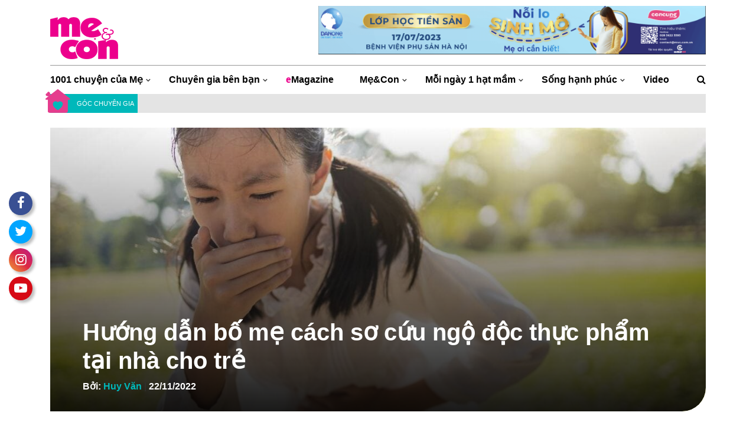

--- FILE ---
content_type: text/html; charset=UTF-8
request_url: https://mevacon.giaoduc.edu.vn/so-cuu-ngo-doc-thuc-pham-tai-nha/
body_size: 28383
content:
<!DOCTYPE html>
<html lang="vi" prefix="og: https://ogp.me/ns#">
<head>
	<meta charset="UTF-8">
	<meta http-equiv="X-UA-Compatible" content="IE=edge">
	<meta name="viewport" content="width=device-width, initial-scale=1, shrink-to-fit=no">
	<meta name="mobile-web-app-capable" content="yes">
	<meta name="apple-mobile-web-app-capable" content="yes">
	<meta name="apple-mobile-web-app-title" content="Mẹ và Con - Theo bước con lớn khôn">
	<link rel="profile" href="http://gmpg.org/xfn/11">
	<link rel="pingback" href="https://mevacon.giaoduc.edu.vn/xmlrpc.php">
		<style>img:is([sizes="auto" i], [sizes^="auto," i]) { contain-intrinsic-size: 3000px 1500px }</style>
	
<!-- Tối ưu hóa công cụ tìm kiếm bởi Rank Math PRO - https://rankmath.com/ -->
<title>Hướng Dẫn Bố Mẹ Cách Sơ Cứu Ngộ độc Thực Phẩm Tại Nhà Cho Trẻ</title>
<meta name="description" content="Mẹ và Con - Nếu chẳng may con có các dấu hiệu ngộ độc thức ăn thì bố mẹ cần làm gì? Tìm hiểu ngay cách sơ cứu ngộ độc thực phẩm trong bài viết sau!"/>
<meta name="robots" content="follow, index, max-snippet:-1, max-video-preview:-1, max-image-preview:large"/>
<link rel="canonical" href="https://mevacon.giaoduc.edu.vn/so-cuu-ngo-doc-thuc-pham-tai-nha/" />
<meta property="og:locale" content="vi_VN" />
<meta property="og:type" content="article" />
<meta property="og:title" content="Hướng Dẫn Bố Mẹ Cách Sơ Cứu Ngộ độc Thực Phẩm Tại Nhà Cho Trẻ" />
<meta property="og:description" content="Mẹ và Con - Nếu chẳng may con có các dấu hiệu ngộ độc thức ăn thì bố mẹ cần làm gì? Tìm hiểu ngay cách sơ cứu ngộ độc thực phẩm trong bài viết sau!" />
<meta property="og:url" content="https://mevacon.giaoduc.edu.vn/so-cuu-ngo-doc-thuc-pham-tai-nha/" />
<meta property="og:site_name" content="Mẹ và Con" />
<meta property="article:publisher" content="https://www.facebook.com/mevacon" />
<meta property="article:author" content="https://www.facebook.com/trungtranvan" />
<meta property="article:tag" content="làm gì khi bị ngộ độc thực phẩm" />
<meta property="article:tag" content="ngộ độc thực phẩm" />
<meta property="article:tag" content="sơ cứu ngộ độc thực phẩm" />
<meta property="article:section" content="Góc chuyên gia" />
<meta property="fb:admins" content="1530622211" />
<meta property="og:image" content="https://mevacon.giaoduc.edu.vn/wp-content/uploads/2022/11/so-cuu-ngo-doc-thuc-pham-3.jpeg" />
<meta property="og:image:secure_url" content="https://mevacon.giaoduc.edu.vn/wp-content/uploads/2022/11/so-cuu-ngo-doc-thuc-pham-3.jpeg" />
<meta property="og:image:width" content="1200" />
<meta property="og:image:height" content="799" />
<meta property="og:image:alt" content="sơ cứu ngộ độc thực phẩm" />
<meta property="og:image:type" content="image/jpeg" />
<meta property="article:published_time" content="2022-11-22T08:00:07+07:00" />
<meta name="twitter:card" content="summary_large_image" />
<meta name="twitter:title" content="Hướng Dẫn Bố Mẹ Cách Sơ Cứu Ngộ độc Thực Phẩm Tại Nhà Cho Trẻ" />
<meta name="twitter:description" content="Mẹ và Con - Nếu chẳng may con có các dấu hiệu ngộ độc thức ăn thì bố mẹ cần làm gì? Tìm hiểu ngay cách sơ cứu ngộ độc thực phẩm trong bài viết sau!" />
<meta name="twitter:creator" content="@huyvan" />
<meta name="twitter:image" content="https://mevacon.giaoduc.edu.vn/wp-content/uploads/2022/11/so-cuu-ngo-doc-thuc-pham-3.jpeg" />
<meta name="twitter:label1" content="Được viết bởi" />
<meta name="twitter:data1" content="Huy Văn" />
<meta name="twitter:label2" content="Thời gian để đọc" />
<meta name="twitter:data2" content="5 phút" />
<script type="application/ld+json" class="rank-math-schema-pro">{"@context":"https://schema.org","@graph":[{"@type":"Place","@id":"https://mevacon.giaoduc.edu.vn/#place","address":{"@type":"PostalAddress","streetAddress":"46L \u0110\u01b0\u1eddng S\u1ed1 11, Mi\u1ebfu N\u1ed5i, Ph\u01b0\u1eddng 3","addressLocality":"B\u00ecnh Th\u1ea1nh","addressRegion":"H\u1ed3 Ch\u00ed Minh","postalCode":"700000","addressCountry":"Vietnam"}},{"@type":"Organization","@id":"https://mevacon.giaoduc.edu.vn/#organization","name":"T\u1ea0P CH\u00cd M\u1eb8 V\u00c0 CON","url":"https://mevacon.com.vn","sameAs":["https://www.facebook.com/mevacon"],"email":"trungtran@mevacon.com.vn","address":{"@type":"PostalAddress","streetAddress":"46L \u0110\u01b0\u1eddng S\u1ed1 11, Mi\u1ebfu N\u1ed5i, Ph\u01b0\u1eddng 3","addressLocality":"B\u00ecnh Th\u1ea1nh","addressRegion":"H\u1ed3 Ch\u00ed Minh","postalCode":"700000","addressCountry":"Vietnam"},"logo":{"@type":"ImageObject","@id":"https://mevacon.giaoduc.edu.vn/#logo","url":"https://mevacon.com.vn/wp-content/uploads/2019/07/logo_inverse_white_206px.png","contentUrl":"https://mevacon.com.vn/wp-content/uploads/2019/07/logo_inverse_white_206px.png","caption":"T\u1ea0P CH\u00cd M\u1eb8 V\u00c0 CON","inLanguage":"vi","width":"964","height":"627"},"contactPoint":[{"@type":"ContactPoint","telephone":"+84-090-978-7980","contactType":"sales"},{"@type":"ContactPoint","telephone":"+84-090-899-8798","contactType":"technical support"}],"location":{"@id":"https://mevacon.giaoduc.edu.vn/#place"}},{"@type":"WebSite","@id":"https://mevacon.giaoduc.edu.vn/#website","url":"https://mevacon.giaoduc.edu.vn","name":"T\u1ea0P CH\u00cd M\u1eb8 V\u00c0 CON","publisher":{"@id":"https://mevacon.giaoduc.edu.vn/#organization"},"inLanguage":"vi"},{"@type":"ImageObject","@id":"https://mevacon.giaoduc.edu.vn/wp-content/uploads/2022/11/so-cuu-ngo-doc-thuc-pham-3.jpeg","url":"https://mevacon.giaoduc.edu.vn/wp-content/uploads/2022/11/so-cuu-ngo-doc-thuc-pham-3.jpeg","width":"1200","height":"799","caption":"s\u01a1 c\u1ee9u ng\u1ed9 \u0111\u1ed9c th\u1ef1c ph\u1ea9m","inLanguage":"vi"},{"@type":"BreadcrumbList","@id":"https://mevacon.giaoduc.edu.vn/so-cuu-ngo-doc-thuc-pham-tai-nha/#breadcrumb","itemListElement":[{"@type":"ListItem","position":"1","item":{"@id":"https://mevacon.giaoduc.edu.vn","name":"Trang ch\u1ee7"}},{"@type":"ListItem","position":"2","item":{"@id":"https://mevacon.giaoduc.edu.vn/tag/lam-gi-khi-bi-ngo-doc-thuc-pham/","name":"l\u00e0m g\u00ec khi b\u1ecb ng\u1ed9 \u0111\u1ed9c th\u1ef1c ph\u1ea9m"}},{"@type":"ListItem","position":"3","item":{"@id":"https://mevacon.giaoduc.edu.vn/so-cuu-ngo-doc-thuc-pham-tai-nha/","name":"H\u01b0\u1edbng d\u1eabn b\u1ed1 m\u1eb9 c\u00e1ch s\u01a1 c\u1ee9u ng\u1ed9 \u0111\u1ed9c th\u1ef1c ph\u1ea9m t\u1ea1i nh\u00e0 cho tr\u1ebb"}}]},{"@type":"WebPage","@id":"https://mevacon.giaoduc.edu.vn/so-cuu-ngo-doc-thuc-pham-tai-nha/#webpage","url":"https://mevacon.giaoduc.edu.vn/so-cuu-ngo-doc-thuc-pham-tai-nha/","name":"H\u01b0\u1edbng D\u1eabn B\u1ed1 M\u1eb9 C\u00e1ch S\u01a1 C\u1ee9u Ng\u1ed9 \u0111\u1ed9c Th\u1ef1c Ph\u1ea9m T\u1ea1i Nh\u00e0 Cho Tr\u1ebb","datePublished":"2022-11-22T08:00:07+07:00","dateModified":"2022-11-22T08:00:07+07:00","isPartOf":{"@id":"https://mevacon.giaoduc.edu.vn/#website"},"primaryImageOfPage":{"@id":"https://mevacon.giaoduc.edu.vn/wp-content/uploads/2022/11/so-cuu-ngo-doc-thuc-pham-3.jpeg"},"inLanguage":"vi","breadcrumb":{"@id":"https://mevacon.giaoduc.edu.vn/so-cuu-ngo-doc-thuc-pham-tai-nha/#breadcrumb"}},{"@type":"Person","@id":"https://mevacon.giaoduc.edu.vn/so-cuu-ngo-doc-thuc-pham-tai-nha/#author","name":"Huy V\u0103n","image":{"@type":"ImageObject","@id":"https://secure.gravatar.com/avatar/f0c718868a4cdd3988e835cf559bef35734000c159daf51e4ec8936f9ee5b159?s=96&amp;r=g","url":"https://secure.gravatar.com/avatar/f0c718868a4cdd3988e835cf559bef35734000c159daf51e4ec8936f9ee5b159?s=96&amp;r=g","caption":"Huy V\u0103n","inLanguage":"vi"},"sameAs":["https://mevacon.giaoduc.edu.vn/","https://twitter.com/huyvan"],"worksFor":{"@id":"https://mevacon.giaoduc.edu.vn/#organization"}},{"@type":"NewsArticle","headline":"H\u01b0\u1edbng D\u1eabn B\u1ed1 M\u1eb9 C\u00e1ch S\u01a1 C\u1ee9u Ng\u1ed9 \u0111\u1ed9c Th\u1ef1c Ph\u1ea9m T\u1ea1i Nh\u00e0 Cho Tr\u1ebb","keywords":"s\u01a1 c\u1ee9u ng\u1ed9 \u0111\u1ed9c th\u1ef1c ph\u1ea9m","datePublished":"2022-11-22T08:00:07+07:00","dateModified":"2022-11-22T08:00:07+07:00","articleSection":"l\u00e0m g\u00ec khi b\u1ecb ng\u1ed9 \u0111\u1ed9c th\u1ef1c ph\u1ea9m, ng\u1ed9 \u0111\u1ed9c th\u1ef1c ph\u1ea9m, s\u01a1 c\u1ee9u ng\u1ed9 \u0111\u1ed9c th\u1ef1c ph\u1ea9m","author":{"@id":"https://mevacon.giaoduc.edu.vn/so-cuu-ngo-doc-thuc-pham-tai-nha/#author","name":"Huy V\u0103n"},"publisher":{"@id":"https://mevacon.giaoduc.edu.vn/#organization"},"description":"M\u1eb9 v\u00e0 Con - N\u1ebfu ch\u1eb3ng may con c\u00f3 c\u00e1c d\u1ea5u hi\u1ec7u ng\u1ed9 \u0111\u1ed9c th\u1ee9c \u0103n th\u00ec b\u1ed1 m\u1eb9 c\u1ea7n l\u00e0m g\u00ec? T\u00ecm hi\u1ec3u ngay c\u00e1ch s\u01a1 c\u1ee9u ng\u1ed9 \u0111\u1ed9c th\u1ef1c ph\u1ea9m trong b\u00e0i vi\u1ebft sau!","copyrightYear":"2022","copyrightHolder":{"@id":"https://mevacon.giaoduc.edu.vn/#organization"},"name":"H\u01b0\u1edbng D\u1eabn B\u1ed1 M\u1eb9 C\u00e1ch S\u01a1 C\u1ee9u Ng\u1ed9 \u0111\u1ed9c Th\u1ef1c Ph\u1ea9m T\u1ea1i Nh\u00e0 Cho Tr\u1ebb","@id":"https://mevacon.giaoduc.edu.vn/so-cuu-ngo-doc-thuc-pham-tai-nha/#richSnippet","isPartOf":{"@id":"https://mevacon.giaoduc.edu.vn/so-cuu-ngo-doc-thuc-pham-tai-nha/#webpage"},"image":{"@id":"https://mevacon.giaoduc.edu.vn/wp-content/uploads/2022/11/so-cuu-ngo-doc-thuc-pham-3.jpeg"},"inLanguage":"vi","mainEntityOfPage":{"@id":"https://mevacon.giaoduc.edu.vn/so-cuu-ngo-doc-thuc-pham-tai-nha/#webpage"}}]}</script>
<!-- /Plugin SEO WordPress Rank Math -->

<link rel='dns-prefetch' href='//www.googletagmanager.com' />
<link rel="alternate" type="application/rss+xml" title="Dòng thông tin Mẹ và Con &raquo;" href="https://mevacon.giaoduc.edu.vn/feed/" />
<link rel="alternate" type="application/rss+xml" title="Mẹ và Con &raquo; Dòng bình luận" href="https://mevacon.giaoduc.edu.vn/comments/feed/" />
<link rel="alternate" type="application/rss+xml" title="Mẹ và Con &raquo; Hướng dẫn bố mẹ cách sơ cứu ngộ độc thực phẩm tại nhà cho trẻ Dòng bình luận" href="https://mevacon.giaoduc.edu.vn/so-cuu-ngo-doc-thuc-pham-tai-nha/feed/" />
<script type="text/javascript">
/* <![CDATA[ */
window._wpemojiSettings = {"baseUrl":"https:\/\/s.w.org\/images\/core\/emoji\/15.1.0\/72x72\/","ext":".png","svgUrl":"https:\/\/s.w.org\/images\/core\/emoji\/15.1.0\/svg\/","svgExt":".svg","source":{"concatemoji":"https:\/\/mevacon.giaoduc.edu.vn\/wp-includes\/js\/wp-emoji-release.min.js?ver=6.8.1"}};
/*! This file is auto-generated */
!function(i,n){var o,s,e;function c(e){try{var t={supportTests:e,timestamp:(new Date).valueOf()};sessionStorage.setItem(o,JSON.stringify(t))}catch(e){}}function p(e,t,n){e.clearRect(0,0,e.canvas.width,e.canvas.height),e.fillText(t,0,0);var t=new Uint32Array(e.getImageData(0,0,e.canvas.width,e.canvas.height).data),r=(e.clearRect(0,0,e.canvas.width,e.canvas.height),e.fillText(n,0,0),new Uint32Array(e.getImageData(0,0,e.canvas.width,e.canvas.height).data));return t.every(function(e,t){return e===r[t]})}function u(e,t,n){switch(t){case"flag":return n(e,"\ud83c\udff3\ufe0f\u200d\u26a7\ufe0f","\ud83c\udff3\ufe0f\u200b\u26a7\ufe0f")?!1:!n(e,"\ud83c\uddfa\ud83c\uddf3","\ud83c\uddfa\u200b\ud83c\uddf3")&&!n(e,"\ud83c\udff4\udb40\udc67\udb40\udc62\udb40\udc65\udb40\udc6e\udb40\udc67\udb40\udc7f","\ud83c\udff4\u200b\udb40\udc67\u200b\udb40\udc62\u200b\udb40\udc65\u200b\udb40\udc6e\u200b\udb40\udc67\u200b\udb40\udc7f");case"emoji":return!n(e,"\ud83d\udc26\u200d\ud83d\udd25","\ud83d\udc26\u200b\ud83d\udd25")}return!1}function f(e,t,n){var r="undefined"!=typeof WorkerGlobalScope&&self instanceof WorkerGlobalScope?new OffscreenCanvas(300,150):i.createElement("canvas"),a=r.getContext("2d",{willReadFrequently:!0}),o=(a.textBaseline="top",a.font="600 32px Arial",{});return e.forEach(function(e){o[e]=t(a,e,n)}),o}function t(e){var t=i.createElement("script");t.src=e,t.defer=!0,i.head.appendChild(t)}"undefined"!=typeof Promise&&(o="wpEmojiSettingsSupports",s=["flag","emoji"],n.supports={everything:!0,everythingExceptFlag:!0},e=new Promise(function(e){i.addEventListener("DOMContentLoaded",e,{once:!0})}),new Promise(function(t){var n=function(){try{var e=JSON.parse(sessionStorage.getItem(o));if("object"==typeof e&&"number"==typeof e.timestamp&&(new Date).valueOf()<e.timestamp+604800&&"object"==typeof e.supportTests)return e.supportTests}catch(e){}return null}();if(!n){if("undefined"!=typeof Worker&&"undefined"!=typeof OffscreenCanvas&&"undefined"!=typeof URL&&URL.createObjectURL&&"undefined"!=typeof Blob)try{var e="postMessage("+f.toString()+"("+[JSON.stringify(s),u.toString(),p.toString()].join(",")+"));",r=new Blob([e],{type:"text/javascript"}),a=new Worker(URL.createObjectURL(r),{name:"wpTestEmojiSupports"});return void(a.onmessage=function(e){c(n=e.data),a.terminate(),t(n)})}catch(e){}c(n=f(s,u,p))}t(n)}).then(function(e){for(var t in e)n.supports[t]=e[t],n.supports.everything=n.supports.everything&&n.supports[t],"flag"!==t&&(n.supports.everythingExceptFlag=n.supports.everythingExceptFlag&&n.supports[t]);n.supports.everythingExceptFlag=n.supports.everythingExceptFlag&&!n.supports.flag,n.DOMReady=!1,n.readyCallback=function(){n.DOMReady=!0}}).then(function(){return e}).then(function(){var e;n.supports.everything||(n.readyCallback(),(e=n.source||{}).concatemoji?t(e.concatemoji):e.wpemoji&&e.twemoji&&(t(e.twemoji),t(e.wpemoji)))}))}((window,document),window._wpemojiSettings);
/* ]]> */
</script>
<style id='wp-emoji-styles-inline-css' type='text/css'>

	img.wp-smiley, img.emoji {
		display: inline !important;
		border: none !important;
		box-shadow: none !important;
		height: 1em !important;
		width: 1em !important;
		margin: 0 0.07em !important;
		vertical-align: -0.1em !important;
		background: none !important;
		padding: 0 !important;
	}
</style>
<link rel='stylesheet' id='wp-block-library-css' href='https://mevacon.giaoduc.edu.vn/wp-includes/css/dist/block-library/style.min.css?ver=6.8.1' type='text/css' media='all' />
<style id='classic-theme-styles-inline-css' type='text/css'>
/*! This file is auto-generated */
.wp-block-button__link{color:#fff;background-color:#32373c;border-radius:9999px;box-shadow:none;text-decoration:none;padding:calc(.667em + 2px) calc(1.333em + 2px);font-size:1.125em}.wp-block-file__button{background:#32373c;color:#fff;text-decoration:none}
</style>
<style id='global-styles-inline-css' type='text/css'>
:root{--wp--preset--aspect-ratio--square: 1;--wp--preset--aspect-ratio--4-3: 4/3;--wp--preset--aspect-ratio--3-4: 3/4;--wp--preset--aspect-ratio--3-2: 3/2;--wp--preset--aspect-ratio--2-3: 2/3;--wp--preset--aspect-ratio--16-9: 16/9;--wp--preset--aspect-ratio--9-16: 9/16;--wp--preset--color--black: #000000;--wp--preset--color--cyan-bluish-gray: #abb8c3;--wp--preset--color--white: #ffffff;--wp--preset--color--pale-pink: #f78da7;--wp--preset--color--vivid-red: #cf2e2e;--wp--preset--color--luminous-vivid-orange: #ff6900;--wp--preset--color--luminous-vivid-amber: #fcb900;--wp--preset--color--light-green-cyan: #7bdcb5;--wp--preset--color--vivid-green-cyan: #00d084;--wp--preset--color--pale-cyan-blue: #8ed1fc;--wp--preset--color--vivid-cyan-blue: #0693e3;--wp--preset--color--vivid-purple: #9b51e0;--wp--preset--gradient--vivid-cyan-blue-to-vivid-purple: linear-gradient(135deg,rgba(6,147,227,1) 0%,rgb(155,81,224) 100%);--wp--preset--gradient--light-green-cyan-to-vivid-green-cyan: linear-gradient(135deg,rgb(122,220,180) 0%,rgb(0,208,130) 100%);--wp--preset--gradient--luminous-vivid-amber-to-luminous-vivid-orange: linear-gradient(135deg,rgba(252,185,0,1) 0%,rgba(255,105,0,1) 100%);--wp--preset--gradient--luminous-vivid-orange-to-vivid-red: linear-gradient(135deg,rgba(255,105,0,1) 0%,rgb(207,46,46) 100%);--wp--preset--gradient--very-light-gray-to-cyan-bluish-gray: linear-gradient(135deg,rgb(238,238,238) 0%,rgb(169,184,195) 100%);--wp--preset--gradient--cool-to-warm-spectrum: linear-gradient(135deg,rgb(74,234,220) 0%,rgb(151,120,209) 20%,rgb(207,42,186) 40%,rgb(238,44,130) 60%,rgb(251,105,98) 80%,rgb(254,248,76) 100%);--wp--preset--gradient--blush-light-purple: linear-gradient(135deg,rgb(255,206,236) 0%,rgb(152,150,240) 100%);--wp--preset--gradient--blush-bordeaux: linear-gradient(135deg,rgb(254,205,165) 0%,rgb(254,45,45) 50%,rgb(107,0,62) 100%);--wp--preset--gradient--luminous-dusk: linear-gradient(135deg,rgb(255,203,112) 0%,rgb(199,81,192) 50%,rgb(65,88,208) 100%);--wp--preset--gradient--pale-ocean: linear-gradient(135deg,rgb(255,245,203) 0%,rgb(182,227,212) 50%,rgb(51,167,181) 100%);--wp--preset--gradient--electric-grass: linear-gradient(135deg,rgb(202,248,128) 0%,rgb(113,206,126) 100%);--wp--preset--gradient--midnight: linear-gradient(135deg,rgb(2,3,129) 0%,rgb(40,116,252) 100%);--wp--preset--font-size--small: 13px;--wp--preset--font-size--medium: 20px;--wp--preset--font-size--large: 36px;--wp--preset--font-size--x-large: 42px;--wp--preset--spacing--20: 0.44rem;--wp--preset--spacing--30: 0.67rem;--wp--preset--spacing--40: 1rem;--wp--preset--spacing--50: 1.5rem;--wp--preset--spacing--60: 2.25rem;--wp--preset--spacing--70: 3.38rem;--wp--preset--spacing--80: 5.06rem;--wp--preset--shadow--natural: 6px 6px 9px rgba(0, 0, 0, 0.2);--wp--preset--shadow--deep: 12px 12px 50px rgba(0, 0, 0, 0.4);--wp--preset--shadow--sharp: 6px 6px 0px rgba(0, 0, 0, 0.2);--wp--preset--shadow--outlined: 6px 6px 0px -3px rgba(255, 255, 255, 1), 6px 6px rgba(0, 0, 0, 1);--wp--preset--shadow--crisp: 6px 6px 0px rgba(0, 0, 0, 1);}:where(.is-layout-flex){gap: 0.5em;}:where(.is-layout-grid){gap: 0.5em;}body .is-layout-flex{display: flex;}.is-layout-flex{flex-wrap: wrap;align-items: center;}.is-layout-flex > :is(*, div){margin: 0;}body .is-layout-grid{display: grid;}.is-layout-grid > :is(*, div){margin: 0;}:where(.wp-block-columns.is-layout-flex){gap: 2em;}:where(.wp-block-columns.is-layout-grid){gap: 2em;}:where(.wp-block-post-template.is-layout-flex){gap: 1.25em;}:where(.wp-block-post-template.is-layout-grid){gap: 1.25em;}.has-black-color{color: var(--wp--preset--color--black) !important;}.has-cyan-bluish-gray-color{color: var(--wp--preset--color--cyan-bluish-gray) !important;}.has-white-color{color: var(--wp--preset--color--white) !important;}.has-pale-pink-color{color: var(--wp--preset--color--pale-pink) !important;}.has-vivid-red-color{color: var(--wp--preset--color--vivid-red) !important;}.has-luminous-vivid-orange-color{color: var(--wp--preset--color--luminous-vivid-orange) !important;}.has-luminous-vivid-amber-color{color: var(--wp--preset--color--luminous-vivid-amber) !important;}.has-light-green-cyan-color{color: var(--wp--preset--color--light-green-cyan) !important;}.has-vivid-green-cyan-color{color: var(--wp--preset--color--vivid-green-cyan) !important;}.has-pale-cyan-blue-color{color: var(--wp--preset--color--pale-cyan-blue) !important;}.has-vivid-cyan-blue-color{color: var(--wp--preset--color--vivid-cyan-blue) !important;}.has-vivid-purple-color{color: var(--wp--preset--color--vivid-purple) !important;}.has-black-background-color{background-color: var(--wp--preset--color--black) !important;}.has-cyan-bluish-gray-background-color{background-color: var(--wp--preset--color--cyan-bluish-gray) !important;}.has-white-background-color{background-color: var(--wp--preset--color--white) !important;}.has-pale-pink-background-color{background-color: var(--wp--preset--color--pale-pink) !important;}.has-vivid-red-background-color{background-color: var(--wp--preset--color--vivid-red) !important;}.has-luminous-vivid-orange-background-color{background-color: var(--wp--preset--color--luminous-vivid-orange) !important;}.has-luminous-vivid-amber-background-color{background-color: var(--wp--preset--color--luminous-vivid-amber) !important;}.has-light-green-cyan-background-color{background-color: var(--wp--preset--color--light-green-cyan) !important;}.has-vivid-green-cyan-background-color{background-color: var(--wp--preset--color--vivid-green-cyan) !important;}.has-pale-cyan-blue-background-color{background-color: var(--wp--preset--color--pale-cyan-blue) !important;}.has-vivid-cyan-blue-background-color{background-color: var(--wp--preset--color--vivid-cyan-blue) !important;}.has-vivid-purple-background-color{background-color: var(--wp--preset--color--vivid-purple) !important;}.has-black-border-color{border-color: var(--wp--preset--color--black) !important;}.has-cyan-bluish-gray-border-color{border-color: var(--wp--preset--color--cyan-bluish-gray) !important;}.has-white-border-color{border-color: var(--wp--preset--color--white) !important;}.has-pale-pink-border-color{border-color: var(--wp--preset--color--pale-pink) !important;}.has-vivid-red-border-color{border-color: var(--wp--preset--color--vivid-red) !important;}.has-luminous-vivid-orange-border-color{border-color: var(--wp--preset--color--luminous-vivid-orange) !important;}.has-luminous-vivid-amber-border-color{border-color: var(--wp--preset--color--luminous-vivid-amber) !important;}.has-light-green-cyan-border-color{border-color: var(--wp--preset--color--light-green-cyan) !important;}.has-vivid-green-cyan-border-color{border-color: var(--wp--preset--color--vivid-green-cyan) !important;}.has-pale-cyan-blue-border-color{border-color: var(--wp--preset--color--pale-cyan-blue) !important;}.has-vivid-cyan-blue-border-color{border-color: var(--wp--preset--color--vivid-cyan-blue) !important;}.has-vivid-purple-border-color{border-color: var(--wp--preset--color--vivid-purple) !important;}.has-vivid-cyan-blue-to-vivid-purple-gradient-background{background: var(--wp--preset--gradient--vivid-cyan-blue-to-vivid-purple) !important;}.has-light-green-cyan-to-vivid-green-cyan-gradient-background{background: var(--wp--preset--gradient--light-green-cyan-to-vivid-green-cyan) !important;}.has-luminous-vivid-amber-to-luminous-vivid-orange-gradient-background{background: var(--wp--preset--gradient--luminous-vivid-amber-to-luminous-vivid-orange) !important;}.has-luminous-vivid-orange-to-vivid-red-gradient-background{background: var(--wp--preset--gradient--luminous-vivid-orange-to-vivid-red) !important;}.has-very-light-gray-to-cyan-bluish-gray-gradient-background{background: var(--wp--preset--gradient--very-light-gray-to-cyan-bluish-gray) !important;}.has-cool-to-warm-spectrum-gradient-background{background: var(--wp--preset--gradient--cool-to-warm-spectrum) !important;}.has-blush-light-purple-gradient-background{background: var(--wp--preset--gradient--blush-light-purple) !important;}.has-blush-bordeaux-gradient-background{background: var(--wp--preset--gradient--blush-bordeaux) !important;}.has-luminous-dusk-gradient-background{background: var(--wp--preset--gradient--luminous-dusk) !important;}.has-pale-ocean-gradient-background{background: var(--wp--preset--gradient--pale-ocean) !important;}.has-electric-grass-gradient-background{background: var(--wp--preset--gradient--electric-grass) !important;}.has-midnight-gradient-background{background: var(--wp--preset--gradient--midnight) !important;}.has-small-font-size{font-size: var(--wp--preset--font-size--small) !important;}.has-medium-font-size{font-size: var(--wp--preset--font-size--medium) !important;}.has-large-font-size{font-size: var(--wp--preset--font-size--large) !important;}.has-x-large-font-size{font-size: var(--wp--preset--font-size--x-large) !important;}
:where(.wp-block-post-template.is-layout-flex){gap: 1.25em;}:where(.wp-block-post-template.is-layout-grid){gap: 1.25em;}
:where(.wp-block-columns.is-layout-flex){gap: 2em;}:where(.wp-block-columns.is-layout-grid){gap: 2em;}
:root :where(.wp-block-pullquote){font-size: 1.5em;line-height: 1.6;}
</style>
<link rel='stylesheet' id='contact-form-7-css' href='https://mevacon.giaoduc.edu.vn/wp-content/plugins/contact-form-7/includes/css/styles.css?ver=6.0.6' type='text/css' media='all' />
<link rel='stylesheet' id='understrap-styles-css' href='https://mevacon.giaoduc.edu.vn/wp-content/themes/southteam/css/theme.min.css?ver=20.20.1625654520' type='text/css' media='all' />
<link rel='stylesheet' id='main-styles-css' href='https://mevacon.giaoduc.edu.vn/wp-content/themes/southteam/style.css?ver=6.8.1' type='text/css' media='all' />
<link rel='stylesheet' id='carousel-styles-css' href='https://mevacon.giaoduc.edu.vn/wp-content/themes/southteam/css/carousel.css?ver=6.8.1' type='text/css' media='all' />
<link rel='stylesheet' id='fixedtoc-style-css' href='https://mevacon.giaoduc.edu.vn/wp-content/plugins/fixed-toc/frontend/assets/css/ftoc.min.css?ver=3.1.21' type='text/css' media='all' />
<style id='fixedtoc-style-inline-css' type='text/css'>
.ftwp-in-post#ftwp-container-outer { height: auto; } #ftwp-container.ftwp-wrap #ftwp-contents { width: 250px; height: auto; } .ftwp-in-post#ftwp-container-outer #ftwp-contents { height: auto; } .ftwp-in-post#ftwp-container-outer.ftwp-float-none #ftwp-contents { width: 800px; } #ftwp-container.ftwp-wrap #ftwp-trigger { width: 38px; height: 38px; font-size: 22.8px; } #ftwp-container.ftwp-wrap #ftwp-header { font-size: 22px; font-family: inherit; } #ftwp-container.ftwp-wrap #ftwp-header-title { font-weight: bold; } #ftwp-container.ftwp-wrap #ftwp-list { font-size: 14px; font-family: inherit; } #ftwp-container #ftwp-list.ftwp-liststyle-decimal .ftwp-anchor::before { font-size: 14px; } #ftwp-container #ftwp-list.ftwp-strong-first>.ftwp-item>.ftwp-anchor .ftwp-text { font-size: 15.4px; } #ftwp-container #ftwp-list.ftwp-strong-first.ftwp-liststyle-decimal>.ftwp-item>.ftwp-anchor::before { font-size: 15.4px; } #ftwp-container.ftwp-wrap #ftwp-trigger { color: #f2009d; background: rgba(242,0,157,0.95); } #ftwp-container.ftwp-wrap #ftwp-contents { border-color: rgba(249,4,151,0.95); } #ftwp-container.ftwp-wrap #ftwp-header { color: #f90497; background: rgba(243,243,243,0.95); } #ftwp-container.ftwp-wrap #ftwp-contents:hover #ftwp-header { background: #f3f3f3; } #ftwp-container.ftwp-wrap #ftwp-list { color: #333; background: rgba(255,255,255,0.95); } #ftwp-container.ftwp-wrap #ftwp-contents:hover #ftwp-list { background: #ffffff; } #ftwp-container.ftwp-wrap #ftwp-list .ftwp-anchor:hover { color: #f90497; } #ftwp-container.ftwp-wrap #ftwp-list .ftwp-anchor:focus, #ftwp-container.ftwp-wrap #ftwp-list .ftwp-active, #ftwp-container.ftwp-wrap #ftwp-list .ftwp-active:hover { color: #fff; } #ftwp-container.ftwp-wrap #ftwp-list .ftwp-text::before { background: rgba(249,4,151,0.95); } .ftwp-heading-target::before { background: rgba(221,51,51,0.95); }
</style>
<script type="text/javascript" src="https://mevacon.giaoduc.edu.vn/wp-includes/js/jquery/jquery.min.js?ver=3.7.1" id="jquery-core-js"></script>
<script type="text/javascript" src="https://mevacon.giaoduc.edu.vn/wp-includes/js/jquery/jquery-migrate.min.js?ver=3.4.1" id="jquery-migrate-js"></script>

<!-- Đoạn mã Google tag (gtag.js) được thêm bởi Site Kit -->

<!-- Đoạn mã Google Analytics được thêm bởi Site Kit -->
<script type="text/javascript" src="https://www.googletagmanager.com/gtag/js?id=G-MMDRJW3ZQ5" id="google_gtagjs-js" async></script>
<script type="text/javascript" id="google_gtagjs-js-after">
/* <![CDATA[ */
window.dataLayer = window.dataLayer || [];function gtag(){dataLayer.push(arguments);}
gtag("set","linker",{"domains":["mevacon.giaoduc.edu.vn"]});
gtag("js", new Date());
gtag("set", "developer_id.dZTNiMT", true);
gtag("config", "G-MMDRJW3ZQ5");
/* ]]> */
</script>

<!-- Kết thúc đoạn mã Google tag (gtag.js) được thêm bởi Site Kit -->
<link rel="https://api.w.org/" href="https://mevacon.giaoduc.edu.vn/wp-json/" /><link rel="alternate" title="JSON" type="application/json" href="https://mevacon.giaoduc.edu.vn/wp-json/wp/v2/posts/196609" /><link rel="EditURI" type="application/rsd+xml" title="RSD" href="https://mevacon.giaoduc.edu.vn/xmlrpc.php?rsd" />
<meta name="generator" content="WordPress 6.8.1" />
<link rel='shortlink' href='https://mevacon.giaoduc.edu.vn/?p=196609' />
<link rel="alternate" title="oNhúng (JSON)" type="application/json+oembed" href="https://mevacon.giaoduc.edu.vn/wp-json/oembed/1.0/embed?url=https%3A%2F%2Fmevacon.giaoduc.edu.vn%2Fso-cuu-ngo-doc-thuc-pham-tai-nha%2F" />
<link rel="alternate" title="oNhúng (XML)" type="text/xml+oembed" href="https://mevacon.giaoduc.edu.vn/wp-json/oembed/1.0/embed?url=https%3A%2F%2Fmevacon.giaoduc.edu.vn%2Fso-cuu-ngo-doc-thuc-pham-tai-nha%2F&#038;format=xml" />
<meta name="generator" content="Site Kit by Google 1.153.0" /><meta name="mobile-web-app-capable" content="yes">
<meta name="apple-mobile-web-app-capable" content="yes">
<meta name="apple-mobile-web-app-title" content="Mẹ và Con - Theo bước con lớn khôn">
<link rel="icon" href="https://mevacon.giaoduc.edu.vn/wp-content/uploads/2018/07/favicon-96x96-75x75.png" sizes="32x32" />
<link rel="icon" href="https://mevacon.giaoduc.edu.vn/wp-content/uploads/2018/07/favicon-96x96.png" sizes="192x192" />
<link rel="apple-touch-icon" href="https://mevacon.giaoduc.edu.vn/wp-content/uploads/2018/07/favicon-96x96.png" />
<meta name="msapplication-TileImage" content="https://mevacon.giaoduc.edu.vn/wp-content/uploads/2018/07/favicon-96x96.png" />
        <!-- Global site tag (gtag.js) - Google Analytics -->
	<script async src="https://www.googletagmanager.com/gtag/js?id=UA-37775139-1"></script>
	<script>
  		window.dataLayer = window.dataLayer || [];
  		function gtag(){dataLayer.push(arguments);}
  		gtag('js', new Date());

  		gtag('config', 'UA-37775139-1');
	</script>
	<!-- Clarity tracking code for https://mevacon.giaoduc.edu.vn/ --><script>    (function(c,l,a,r,i,t,y){        c[a]=c[a]||function(){(c[a].q=c[a].q||[]).push(arguments)};        t=l.createElement(r);t.async=1;t.src="https://www.clarity.ms/tag/"+i+"?ref=bwt";        y=l.getElementsByTagName(r)[0];y.parentNode.insertBefore(t,y);    })(window, document, "clarity", "script", "7fu2xtpfgu");</script>
</head>

<body class="wp-singular post-template-default single single-post postid-196609 single-format-standard wp-custom-logo wp-embed-responsive wp-theme-southteam group-blog has-ftoc">

<div class="hfeed site" id="page">

	<!-- ******************* The Navbar Area ******************* -->
	<div id="wrapper-navbar" itemscope itemtype="http://schema.org/WebSite">

		<a class="skip-link screen-reader-text sr-only" href="#content">Skip to content</a>
		<header class="header">
                    <div class="middle-header">
                        <div class="container">
                        <div class="row align-items-center align-items-lg-end">
                            <div class="col-lg-3 col-8 col-sm-9 col-md-10">
                                <a class="logo" href="https://mevacon.giaoduc.edu.vn" title="Mẹ và Con">
                                    <img src="https://mevacon.giaoduc.edu.vn/wp-content/uploads/2021/06/logo.png" width="115" height="71">
                                </a>
                            </div>
                            <div class="col-lg-9 col-4 col-sm-3 col-md-2">
								<div class="banner-rec d-none d-lg-block text-right">
								<div id="media_image-7" class="banner widget mb-2 widget_media_image"><a href="https://www.aptaclub.com.vn/dang-ky-thanh-vien-aptaclub.html?utm_source=C-Section+CRM&#038;utm_medium=med_voucher&#038;utm_campaign=mama_class&#038;utm_id=C-Section+Mama+Class"><img width="1889" height="236" src="https://mevacon.giaoduc.edu.vn/wp-content/uploads/2023/07/noi-lo-sinh-mo-2.png" class="image wp-image-204053  attachment-full size-full" alt="Nổi lo sinh mổ" style="max-width: 100%; height: auto;" decoding="async" srcset="https://mevacon.giaoduc.edu.vn/wp-content/uploads/2023/07/noi-lo-sinh-mo-2.png 1889w, https://mevacon.giaoduc.edu.vn/wp-content/uploads/2023/07/noi-lo-sinh-mo-2-300x37.png 300w, https://mevacon.giaoduc.edu.vn/wp-content/uploads/2023/07/noi-lo-sinh-mo-2-1024x128.png 1024w, https://mevacon.giaoduc.edu.vn/wp-content/uploads/2023/07/noi-lo-sinh-mo-2-768x96.png 768w, https://mevacon.giaoduc.edu.vn/wp-content/uploads/2023/07/noi-lo-sinh-mo-2-1536x192.png 1536w" sizes="(max-width: 1889px) 100vw, 1889px" /></a></div>								</div>
								<div class="d-flex d-lg-none align-items-center justify-content-between">
								<div class="menu-item menu-search d-lg-none"><a><i class="fa fa-search"></i></a></div>
									<div class="mobile-menu-icon">
										<a class="mobile-menu">
                                        <span></span>
                                        <span></span>
                                        <span></span>
                                        <span></span>
                                    </a>
									</div>
								</div>
								
                                </div>
                        </div>
                        </div>
                    </div>
			<div class="bottom-header">
				<div class="container">
					<div class="primery-menu">
                                    <div class="logo d-lg-none">
                                        <a rel="home" href="https://mevacon.giaoduc.edu.vn" title="Mẹ và Con">
                                            <img src="https://mevacon.giaoduc.edu.vn/wp-content/uploads/2021/06/logo.png" width="75" class="aligncenter p-1">
                                        </a>
                                    </div>
						<div class="menu-menu-chinh-container">
							<ul id="main-menu" class="list-unstyled p-0 m-0">
<li id="menu-item-12429" class="menu-item menu-item-has-children"><a href="https://mevacon.giaoduc.edu.vn/1001-chuyen-cua-me/">1001 chuyện của Mẹ</a><ul class="sub-menu"><li class="sub-mega-menu"><div class="row"><div class="block-mega-child-cats col-lg-1_5 pr-lg-0"><a href="https://mevacon.giaoduc.edu.vn/1001-chuyen-cua-me/chi-tieu-thong-minh/" data-id="12442">Chi tiêu thông minh</a><a href="https://mevacon.giaoduc.edu.vn/1001-chuyen-cua-me/chuyen-gia-dinh/" data-id="12439">Chuyện gia đình</a><a href="https://mevacon.giaoduc.edu.vn/1001-chuyen-cua-me/dieu-me-nghi/" data-id="12464">Điều mẹ nghĩ</a><a href="https://mevacon.giaoduc.edu.vn/1001-chuyen-cua-me/goc-vo-chong/" data-id="17">Góc vợ chồng</a><a href="https://mevacon.giaoduc.edu.vn/1001-chuyen-cua-me/khoanh-khac-cua-ban/" data-id="12444">Khoảnh khắc của bạn</a><a href="https://mevacon.giaoduc.edu.vn/1001-chuyen-cua-me/khong-gian-song/" data-id="12443">Không gian sống</a><a href="https://mevacon.giaoduc.edu.vn/1001-chuyen-cua-me/muon-mau-cong-so/" data-id="12441">Muôn màu công sở</a><a href="https://mevacon.giaoduc.edu.vn/1001-chuyen-cua-me/tam-su-chia-se/" data-id="23">Tâm sự - Chia sẻ</a></div><div class="mega-modules-wrap col-lg-4_5 pl-lg-2"><div class="d-flex"><div class="modules_wrap_item col-lg-3 px-1"><a href="https://mevacon.giaoduc.edu.vn/nguoi-dan-ong/" title="Nhận diện người đàn ông khi yêu thật lòng qua những biểu hiện này!"><div class="modules_wrap_item_thumb"><img width="1000" height="666" src="https://mevacon.giaoduc.edu.vn/wp-content/uploads/2026/01/nguoi-dan-ong-1.jpg" class="attachment-post-thumbnail size-post-thumbnail wp-post-image" alt="người đàn ông" decoding="async" loading="lazy" srcset="https://mevacon.giaoduc.edu.vn/wp-content/uploads/2026/01/nguoi-dan-ong-1.jpg 1000w, https://mevacon.giaoduc.edu.vn/wp-content/uploads/2026/01/nguoi-dan-ong-1-300x200.jpg 300w, https://mevacon.giaoduc.edu.vn/wp-content/uploads/2026/01/nguoi-dan-ong-1-768x511.jpg 768w" sizes="auto, (max-width: 1000px) 100vw, 1000px" title="Nhận diện người đàn ông khi yêu thật lòng qua những biểu hiện này! 1"><span class="cat-name">Góc vợ chồng</span></div><p class="title">Nhận diện người đàn ông khi yêu thật lòng qua những biểu hiện này!</p></a></div><div class="modules_wrap_item col-lg-3 px-1"><a href="https://mevacon.giaoduc.edu.vn/dan-ong-la-the/" title="Đàn ông là thế: Những sự thật khiến các chị em thức tỉnh"><div class="modules_wrap_item_thumb"><img width="1000" height="667" src="https://mevacon.giaoduc.edu.vn/wp-content/uploads/2026/01/dan-ong-la-the-1.jpg" class="attachment-post-thumbnail size-post-thumbnail wp-post-image" alt="đàn ông là thế" decoding="async" loading="lazy" srcset="https://mevacon.giaoduc.edu.vn/wp-content/uploads/2026/01/dan-ong-la-the-1.jpg 1000w, https://mevacon.giaoduc.edu.vn/wp-content/uploads/2026/01/dan-ong-la-the-1-300x200.jpg 300w, https://mevacon.giaoduc.edu.vn/wp-content/uploads/2026/01/dan-ong-la-the-1-768x512.jpg 768w" sizes="auto, (max-width: 1000px) 100vw, 1000px" title="Đàn ông là thế: Những sự thật khiến các chị em thức tỉnh 2"><span class="cat-name">Góc vợ chồng</span></div><p class="title">Đàn ông là thế: Những sự thật khiến các chị em thức tỉnh</p></a></div><div class="modules_wrap_item col-lg-3 px-1"><a href="https://mevacon.giaoduc.edu.vn/hieu-ung-sau-chia-tay/" title="Hiệu ứng sau chia tay khiến họ nhớ bạn, nhưng đừng lầm tưởng đó là còn yêu"><div class="modules_wrap_item_thumb"><img width="1000" height="667" src="https://mevacon.giaoduc.edu.vn/wp-content/uploads/2026/01/hieu-ung-sau-chia-tay-1.jpg" class="attachment-post-thumbnail size-post-thumbnail wp-post-image" alt="hiệu ứng sau chia tay" decoding="async" loading="lazy" srcset="https://mevacon.giaoduc.edu.vn/wp-content/uploads/2026/01/hieu-ung-sau-chia-tay-1.jpg 1000w, https://mevacon.giaoduc.edu.vn/wp-content/uploads/2026/01/hieu-ung-sau-chia-tay-1-300x200.jpg 300w, https://mevacon.giaoduc.edu.vn/wp-content/uploads/2026/01/hieu-ung-sau-chia-tay-1-768x512.jpg 768w" sizes="auto, (max-width: 1000px) 100vw, 1000px" title="Hiệu ứng sau chia tay khiến họ nhớ bạn, nhưng đừng lầm tưởng đó là còn yêu 3"><span class="cat-name">Góc vợ chồng</span></div><p class="title">Hiệu ứng sau chia tay khiến họ nhớ bạn, nhưng đừng lầm tưởng đó là còn yêu</p></a></div><div class="modules_wrap_item col-lg-3 px-1"><a href="https://mevacon.giaoduc.edu.vn/cach-lam-cho-dan-ong-say-me/" title="Phụ nữ im lặng có phải là cách làm cho đàn ông say mê hơn không?"><div class="modules_wrap_item_thumb"><img width="1000" height="667" src="https://mevacon.giaoduc.edu.vn/wp-content/uploads/2026/01/cach-lam-cho-dan-ong-say-me-2.jpg" class="attachment-post-thumbnail size-post-thumbnail wp-post-image" alt="cách làm cho đàn ông say mê" decoding="async" loading="lazy" srcset="https://mevacon.giaoduc.edu.vn/wp-content/uploads/2026/01/cach-lam-cho-dan-ong-say-me-2.jpg 1000w, https://mevacon.giaoduc.edu.vn/wp-content/uploads/2026/01/cach-lam-cho-dan-ong-say-me-2-300x200.jpg 300w, https://mevacon.giaoduc.edu.vn/wp-content/uploads/2026/01/cach-lam-cho-dan-ong-say-me-2-768x512.jpg 768w" sizes="auto, (max-width: 1000px) 100vw, 1000px" title="Phụ nữ im lặng có phải là cách làm cho đàn ông say mê hơn không? 4"><span class="cat-name">Góc vợ chồng</span></div><p class="title">Phụ nữ im lặng có phải là cách làm cho đàn ông say mê hơn không?</p></a></div></div></div></div></li></ul></li><li id="menu-item-12428" class="menu-item menu-item-has-children"><a href="https://mevacon.giaoduc.edu.vn/chuyen-gia-ben-ban/">Chuyên gia bên bạn</a><ul class="sub-menu"><li class="sub-mega-menu"><div class="row"><div class="block-mega-child-cats col-lg-1_5 pr-lg-0"><a href="https://mevacon.giaoduc.edu.vn/chuyen-gia-ben-ban/be-khoe-me-vui/" data-id="14">Bé khỏe - Mẹ vui</a><a href="https://mevacon.giaoduc.edu.vn/chuyen-gia-ben-ban/goc-chuyen-gia/" data-id="12436">Góc chuyên gia</a><a href="https://mevacon.giaoduc.edu.vn/chuyen-gia-ben-ban/kich-thich-nao-bo/" data-id="12437">Kích thích não bộ</a><a href="https://mevacon.giaoduc.edu.vn/chuyen-gia-ben-ban/trac-nghiem-tam-ly/" data-id="12435">Trắc nghiệm tâm lý</a><a href="https://mevacon.giaoduc.edu.vn/chuyen-gia-ben-ban/tu-van-truc-tuyen/" data-id="12433">Tư vấn trực tuyến</a></div><div class="mega-modules-wrap col-lg-4_5 pl-lg-2"><div class="d-flex"><div class="modules_wrap_item col-lg-3 px-1"><a href="https://mevacon.giaoduc.edu.vn/viet-nhat-ky/" title="Bạn có biết viết nhật ký mục tiêu, bí quyết cho những ước mơ thành hiện thực?"><div class="modules_wrap_item_thumb"><img width="1000" height="667" src="https://mevacon.giaoduc.edu.vn/wp-content/uploads/2025/09/viet-nhat-ky-1.jpg" class="attachment-post-thumbnail size-post-thumbnail wp-post-image" alt="viết nhật ký​" decoding="async" loading="lazy" srcset="https://mevacon.giaoduc.edu.vn/wp-content/uploads/2025/09/viet-nhat-ky-1.jpg 1000w, https://mevacon.giaoduc.edu.vn/wp-content/uploads/2025/09/viet-nhat-ky-1-300x200.jpg 300w, https://mevacon.giaoduc.edu.vn/wp-content/uploads/2025/09/viet-nhat-ky-1-768x512.jpg 768w" sizes="auto, (max-width: 1000px) 100vw, 1000px" title="Bạn có biết viết nhật ký mục tiêu, bí quyết cho những ước mơ thành hiện thực? 5"><span class="cat-name">Khoảnh khắc của bạn</span></div><p class="title">Bạn có biết viết nhật ký mục tiêu, bí quyết cho những ước mơ thành hiện thực?</p></a></div><div class="modules_wrap_item col-lg-3 px-1"><a href="https://mevacon.giaoduc.edu.vn/biocodex-ra-mat-cong-ty-con-tai-viet-nam/" title="Biocodex ra mắt công ty con tại Việt Nam – Cam kết hướng tới các giải pháp chăm sóc sức khỏe sáng tạo và đột phá"><div class="modules_wrap_item_thumb"><img width="2560" height="1707" src="https://mevacon.giaoduc.edu.vn/wp-content/uploads/2025/03/DSC06878-scaled.jpg" class="attachment-post-thumbnail size-post-thumbnail wp-post-image" alt="Biocodex ra mắt công ty con tại Việt Nam – Cam kết hướng tới các giải pháp chăm sóc sức khỏe sáng tạo và đột phá 1" decoding="async" loading="lazy" srcset="https://mevacon.giaoduc.edu.vn/wp-content/uploads/2025/03/DSC06878-scaled.jpg 2560w, https://mevacon.giaoduc.edu.vn/wp-content/uploads/2025/03/DSC06878-300x200.jpg 300w, https://mevacon.giaoduc.edu.vn/wp-content/uploads/2025/03/DSC06878-1024x683.jpg 1024w, https://mevacon.giaoduc.edu.vn/wp-content/uploads/2025/03/DSC06878-768x512.jpg 768w, https://mevacon.giaoduc.edu.vn/wp-content/uploads/2025/03/DSC06878-1536x1024.jpg 1536w, https://mevacon.giaoduc.edu.vn/wp-content/uploads/2025/03/DSC06878-2048x1365.jpg 2048w" sizes="auto, (max-width: 2560px) 100vw, 2560px" title="Biocodex ra mắt công ty con tại Việt Nam – Cam kết hướng tới các giải pháp chăm sóc sức khỏe sáng tạo và đột phá 6"><span class="cat-name">Góc chuyên gia</span></div><p class="title">Biocodex ra mắt công ty con tại Việt Nam – Cam kết hướng tới các giải pháp chăm sóc sức khỏe sáng tạo và đột phá</p></a></div><div class="modules_wrap_item col-lg-3 px-1"><a href="https://mevacon.giaoduc.edu.vn/13-nguyen-nhan-chong-mat-buon-non/" title="Nhận diện các dấu hiệu chóng mặt buồn nôn cần đến gặp bác sĩ ngay!"><div class="modules_wrap_item_thumb"><img width="1200" height="800" src="https://mevacon.giaoduc.edu.vn/wp-content/uploads/2022/08/nguyen-nhan-chong-mat-buon-non-1.jpeg" class="attachment-post-thumbnail size-post-thumbnail wp-post-image" alt="nguyên nhân buồn nôn chóng mặt" decoding="async" loading="lazy" srcset="https://mevacon.giaoduc.edu.vn/wp-content/uploads/2022/08/nguyen-nhan-chong-mat-buon-non-1.jpeg 1200w, https://mevacon.giaoduc.edu.vn/wp-content/uploads/2022/08/nguyen-nhan-chong-mat-buon-non-1-300x200.jpeg 300w, https://mevacon.giaoduc.edu.vn/wp-content/uploads/2022/08/nguyen-nhan-chong-mat-buon-non-1-1024x683.jpeg 1024w, https://mevacon.giaoduc.edu.vn/wp-content/uploads/2022/08/nguyen-nhan-chong-mat-buon-non-1-768x512.jpeg 768w" sizes="auto, (max-width: 1200px) 100vw, 1200px" title="Nhận diện các dấu hiệu chóng mặt buồn nôn cần đến gặp bác sĩ ngay! 7"><span class="cat-name">Góc chuyên gia</span></div><p class="title">Nhận diện các dấu hiệu chóng mặt buồn nôn cần đến gặp bác sĩ ngay!</p></a></div><div class="modules_wrap_item col-lg-3 px-1"><a href="https://mevacon.giaoduc.edu.vn/nhiem-trung-duong-ruot-nen-lam-gi/" title="Nhiễm trùng đường ruột nên làm gì và chế độ ăn nào phù hợp?"><div class="modules_wrap_item_thumb"><img width="1200" height="800" src="https://mevacon.giaoduc.edu.vn/wp-content/uploads/2022/08/nhiem-trung-duong-ruot-1.jpeg" class="attachment-post-thumbnail size-post-thumbnail wp-post-image" alt="nhiễm trùng đường ruột" decoding="async" loading="lazy" srcset="https://mevacon.giaoduc.edu.vn/wp-content/uploads/2022/08/nhiem-trung-duong-ruot-1.jpeg 1200w, https://mevacon.giaoduc.edu.vn/wp-content/uploads/2022/08/nhiem-trung-duong-ruot-1-300x200.jpeg 300w, https://mevacon.giaoduc.edu.vn/wp-content/uploads/2022/08/nhiem-trung-duong-ruot-1-768x512.jpeg 768w, https://mevacon.giaoduc.edu.vn/wp-content/uploads/2022/08/nhiem-trung-duong-ruot-1-1024x683.jpeg 1024w" sizes="auto, (max-width: 1200px) 100vw, 1200px" title="Nhiễm trùng đường ruột nên làm gì và chế độ ăn nào phù hợp? 8"><span class="cat-name">Góc chuyên gia</span></div><p class="title">Nhiễm trùng đường ruột nên làm gì và chế độ ăn nào phù hợp?</p></a></div></div></div></div></li></ul></li><li id="menu-item-29" class="menu-item "><a href="https://mevacon.giaoduc.edu.vn/emagazine/">eMagazine</a></li><li id="menu-item-12431" class="menu-item menu-item-has-children"><a href="https://mevacon.giaoduc.edu.vn/me-va-con/">Mẹ&amp;Con</a><ul class="sub-menu"><li class="sub-mega-menu"><div class="row"><div class="block-mega-child-cats col-lg-1_5 pr-lg-0"><a href="https://mevacon.giaoduc.edu.vn/me-va-con/cho-bau/" data-id="2">Cho bầu</a><a href="https://mevacon.giaoduc.edu.vn/me-va-con/cho-con/" data-id="5">Cho con</a><a href="https://mevacon.giaoduc.edu.vn/me-va-con/cho-giadinh/" data-id="7">Cho gia đình</a><a href="https://mevacon.giaoduc.edu.vn/me-va-con/cho-me/" data-id="9">Cho mẹ</a><a href="https://mevacon.giaoduc.edu.vn/me-va-con/cuoc-thi-anh/" data-id="12453">Cuộc thi ảnh</a><a href="https://mevacon.giaoduc.edu.vn/me-va-con/doc-bao-cung-ban/" data-id="21">Đọc báo cùng bạn</a><a href="https://mevacon.giaoduc.edu.vn/me-va-con/san-choi-me-va-con/" data-id="32">Sân chơi Mẹ&amp;Con</a></div><div class="mega-modules-wrap col-lg-4_5 pl-lg-2"><div class="d-flex"><div class="modules_wrap_item col-lg-3 px-1"><a href="https://mevacon.giaoduc.edu.vn/giam-beo-sau-sinh/" title="Giảm béo sau sinh: Bao lâu mẹ lại về dáng như thời còn son rỗi?"><div class="modules_wrap_item_thumb"><img width="1000" height="666" src="https://mevacon.giaoduc.edu.vn/wp-content/uploads/2026/01/giam-beo-sau-sinh-1.jpg" class="attachment-post-thumbnail size-post-thumbnail wp-post-image" alt="giảm béo sau sinh" decoding="async" loading="lazy" srcset="https://mevacon.giaoduc.edu.vn/wp-content/uploads/2026/01/giam-beo-sau-sinh-1.jpg 1000w, https://mevacon.giaoduc.edu.vn/wp-content/uploads/2026/01/giam-beo-sau-sinh-1-300x200.jpg 300w, https://mevacon.giaoduc.edu.vn/wp-content/uploads/2026/01/giam-beo-sau-sinh-1-768x511.jpg 768w" sizes="auto, (max-width: 1000px) 100vw, 1000px" title="Giảm béo sau sinh: Bao lâu mẹ lại về dáng như thời còn son rỗi? 9"><span class="cat-name">Sau sinh</span></div><p class="title">Giảm béo sau sinh: Bao lâu mẹ lại về dáng như thời còn son rỗi?</p></a></div><div class="modules_wrap_item col-lg-3 px-1"><a href="https://mevacon.giaoduc.edu.vn/tao-dong-luc/" title="Ba mẹ thông thái sẽ biết tạo động lực học tập cho con bằng những cách này!"><div class="modules_wrap_item_thumb"><img width="1000" height="665" src="https://mevacon.giaoduc.edu.vn/wp-content/uploads/2026/01/tao-dong-luc-1.jpg" class="attachment-post-thumbnail size-post-thumbnail wp-post-image" alt="tạo động lực" decoding="async" loading="lazy" srcset="https://mevacon.giaoduc.edu.vn/wp-content/uploads/2026/01/tao-dong-luc-1.jpg 1000w, https://mevacon.giaoduc.edu.vn/wp-content/uploads/2026/01/tao-dong-luc-1-300x200.jpg 300w, https://mevacon.giaoduc.edu.vn/wp-content/uploads/2026/01/tao-dong-luc-1-768x511.jpg 768w" sizes="auto, (max-width: 1000px) 100vw, 1000px" title="Ba mẹ thông thái sẽ biết tạo động lực học tập cho con bằng những cách này! 10"><span class="cat-name">Nuôi con bốn phương</span></div><p class="title">Ba mẹ thông thái sẽ biết tạo động lực học tập cho con bằng những cách này!</p></a></div><div class="modules_wrap_item col-lg-3 px-1"><a href="https://mevacon.giaoduc.edu.vn/du-hoc-la-gi/" title="Giúp ba mẹ hiểu rõ du học là gì và nên chuẩn bị hành trang cho con ra sao?"><div class="modules_wrap_item_thumb"><img width="1000" height="667" src="https://mevacon.giaoduc.edu.vn/wp-content/uploads/2026/01/du-hoc-la-gi-1.jpg" class="attachment-post-thumbnail size-post-thumbnail wp-post-image" alt="du học là gì" decoding="async" loading="lazy" srcset="https://mevacon.giaoduc.edu.vn/wp-content/uploads/2026/01/du-hoc-la-gi-1.jpg 1000w, https://mevacon.giaoduc.edu.vn/wp-content/uploads/2026/01/du-hoc-la-gi-1-300x200.jpg 300w, https://mevacon.giaoduc.edu.vn/wp-content/uploads/2026/01/du-hoc-la-gi-1-768x512.jpg 768w" sizes="auto, (max-width: 1000px) 100vw, 1000px" title="Giúp ba mẹ hiểu rõ du học là gì và nên chuẩn bị hành trang cho con ra sao? 11"><span class="cat-name">Nuôi con bốn phương</span></div><p class="title">Giúp ba mẹ hiểu rõ du học là gì và nên chuẩn bị hành trang cho con ra sao?</p></a></div><div class="modules_wrap_item col-lg-3 px-1"><a href="https://mevacon.giaoduc.edu.vn/bao-luc-mang/" title="Bạo lực mạng trong môi trường làm việc: Khi lời nói trên không gian ảo gây tổn thương thật"><div class="modules_wrap_item_thumb"><img width="1000" height="667" src="https://mevacon.giaoduc.edu.vn/wp-content/uploads/2026/01/bao-luc-mang-1.jpg" class="attachment-post-thumbnail size-post-thumbnail wp-post-image" alt="bạo lực mạng" decoding="async" loading="lazy" srcset="https://mevacon.giaoduc.edu.vn/wp-content/uploads/2026/01/bao-luc-mang-1.jpg 1000w, https://mevacon.giaoduc.edu.vn/wp-content/uploads/2026/01/bao-luc-mang-1-300x200.jpg 300w, https://mevacon.giaoduc.edu.vn/wp-content/uploads/2026/01/bao-luc-mang-1-768x512.jpg 768w" sizes="auto, (max-width: 1000px) 100vw, 1000px" title="Bạo lực mạng trong môi trường làm việc: Khi lời nói trên không gian ảo gây tổn thương thật 12"><span class="cat-name">Cho bầu</span></div><p class="title">Bạo lực mạng trong môi trường làm việc: Khi lời nói trên không gian ảo gây tổn thương thật</p></a></div></div></div></div></li></ul></li><li id="menu-item-12432" class="menu-item menu-item-has-children"><a href="https://mevacon.giaoduc.edu.vn/moi-ngay-1-hat-mam/">Mỗi ngày 1 hạt mầm</a><ul class="sub-menu"><li class="sub-mega-menu"><div class="row"><div class="block-mega-child-cats col-lg-1_5 pr-lg-0"><a href="https://mevacon.giaoduc.edu.vn/moi-ngay-1-hat-mam/nguoi-truyen-cam-hung/" data-id="12458">Người truyền cảm hứng</a><a href="https://mevacon.giaoduc.edu.vn/moi-ngay-1-hat-mam/tieu-diem-trong-thang/" data-id="12456">Tiêu điểm trong tháng</a><a href="https://mevacon.giaoduc.edu.vn/moi-ngay-1-hat-mam/y-tuong-cua-me/" data-id="12457">Ý tưởng của mẹ</a></div><div class="mega-modules-wrap col-lg-4_5 pl-lg-2"><div class="d-flex"><div class="modules_wrap_item col-lg-3 px-1"><a href="https://mevacon.giaoduc.edu.vn/tu-cham-soc-ban-than/" title="Dạy trẻ tự chăm sóc bản thân từ sớm, bí quyết giúp con vững vàng mai sau"><div class="modules_wrap_item_thumb"><img width="1000" height="667" src="https://mevacon.giaoduc.edu.vn/wp-content/uploads/2025/05/tu-cham-soc-ban-than-1.jpg" class="attachment-post-thumbnail size-post-thumbnail wp-post-image" alt="tự chăm sóc bản thân​" decoding="async" loading="lazy" srcset="https://mevacon.giaoduc.edu.vn/wp-content/uploads/2025/05/tu-cham-soc-ban-than-1.jpg 1000w, https://mevacon.giaoduc.edu.vn/wp-content/uploads/2025/05/tu-cham-soc-ban-than-1-300x200.jpg 300w, https://mevacon.giaoduc.edu.vn/wp-content/uploads/2025/05/tu-cham-soc-ban-than-1-768x512.jpg 768w" sizes="auto, (max-width: 1000px) 100vw, 1000px" title="Dạy trẻ tự chăm sóc bản thân từ sớm, bí quyết giúp con vững vàng mai sau 13"><span class="cat-name">Mỗi ngày 1 hạt mầm</span></div><p class="title">Dạy trẻ tự chăm sóc bản thân từ sớm, bí quyết giúp con vững vàng mai sau</p></a></div><div class="modules_wrap_item col-lg-3 px-1"><a href="https://mevacon.giaoduc.edu.vn/ngay-via-than-tai-mua-gi/" title="Rước lộc đầu năm ngày vía Thần Tài có thể làm gì khác ngoài mua vàng?"><div class="modules_wrap_item_thumb"><img width="1200" height="675" src="https://mevacon.giaoduc.edu.vn/wp-content/uploads/2023/01/ngay-via-than-tai.jpg" class="attachment-post-thumbnail size-post-thumbnail wp-post-image" alt="ngày vía thần tài" decoding="async" loading="lazy" srcset="https://mevacon.giaoduc.edu.vn/wp-content/uploads/2023/01/ngay-via-than-tai.jpg 1200w, https://mevacon.giaoduc.edu.vn/wp-content/uploads/2023/01/ngay-via-than-tai-300x169.jpg 300w, https://mevacon.giaoduc.edu.vn/wp-content/uploads/2023/01/ngay-via-than-tai-768x432.jpg 768w, https://mevacon.giaoduc.edu.vn/wp-content/uploads/2023/01/ngay-via-than-tai-1024x576.jpg 1024w" sizes="auto, (max-width: 1200px) 100vw, 1200px" title="Rước lộc đầu năm ngày vía Thần Tài có thể làm gì khác ngoài mua vàng? 14"><span class="cat-name">Tiêu điểm trong tháng</span></div><p class="title">Rước lộc đầu năm ngày vía Thần Tài có thể làm gì khác ngoài mua vàng?</p></a></div><div class="modules_wrap_item col-lg-3 px-1"><a href="https://mevacon.giaoduc.edu.vn/ngay-lap-xuan-2025-nen-lam-gi/" title="Ngày Lập Xuân 2025 nên làm gì để cả năm may mắn, bình an?"><div class="modules_wrap_item_thumb"><img width="1200" height="750" src="https://mevacon.giaoduc.edu.vn/wp-content/uploads/2025/02/lap-xuan1.png" class="attachment-post-thumbnail size-post-thumbnail wp-post-image" alt="lập xuân" decoding="async" loading="lazy" srcset="https://mevacon.giaoduc.edu.vn/wp-content/uploads/2025/02/lap-xuan1.png 1200w, https://mevacon.giaoduc.edu.vn/wp-content/uploads/2025/02/lap-xuan1-300x188.png 300w, https://mevacon.giaoduc.edu.vn/wp-content/uploads/2025/02/lap-xuan1-1024x640.png 1024w, https://mevacon.giaoduc.edu.vn/wp-content/uploads/2025/02/lap-xuan1-768x480.png 768w" sizes="auto, (max-width: 1200px) 100vw, 1200px" title="Ngày Lập Xuân 2025 nên làm gì để cả năm may mắn, bình an? 15"><span class="cat-name">Tiêu điểm trong tháng</span></div><p class="title">Ngày Lập Xuân 2025 nên làm gì để cả năm may mắn, bình an?</p></a></div><div class="modules_wrap_item col-lg-3 px-1"><a href="https://mevacon.giaoduc.edu.vn/30-mau-tranh-to-mau-sieu-nhan/" title="30+ mẫu tranh tô màu siêu nhân, mẹ lưu ngay cho bé nhé!"><div class="modules_wrap_item_thumb"><img width="1200" height="850" src="https://mevacon.giaoduc.edu.vn/wp-content/uploads/2024/08/tranh-to-mau-sieu-nhan-3.jpg" class="attachment-post-thumbnail size-post-thumbnail wp-post-image" alt="30+ mẫu tranh tô màu siêu nhân, mẹ lưu ngay cho bé nhé! 2" decoding="async" loading="lazy" srcset="https://mevacon.giaoduc.edu.vn/wp-content/uploads/2024/08/tranh-to-mau-sieu-nhan-3.jpg 1200w, https://mevacon.giaoduc.edu.vn/wp-content/uploads/2024/08/tranh-to-mau-sieu-nhan-3-300x213.jpg 300w, https://mevacon.giaoduc.edu.vn/wp-content/uploads/2024/08/tranh-to-mau-sieu-nhan-3-768x544.jpg 768w, https://mevacon.giaoduc.edu.vn/wp-content/uploads/2024/08/tranh-to-mau-sieu-nhan-3-1024x725.jpg 1024w" sizes="auto, (max-width: 1200px) 100vw, 1200px" title="30+ mẫu tranh tô màu siêu nhân, mẹ lưu ngay cho bé nhé! 16"><span class="cat-name">Ý tưởng của mẹ</span></div><p class="title">30+ mẫu tranh tô màu siêu nhân, mẹ lưu ngay cho bé nhé!</p></a></div></div></div></div></li></ul></li><li id="menu-item-12430" class="menu-item menu-item-has-children"><a href="https://mevacon.giaoduc.edu.vn/song-hanh-phuc/">Sống hạnh phúc</a><ul class="sub-menu"><li class="sub-mega-menu"><div class="row"><div class="block-mega-child-cats col-lg-1_5 pr-lg-0"><a href="https://mevacon.giaoduc.edu.vn/song-hanh-phuc/boi-vui/" data-id="19">Bói vui</a><a href="https://mevacon.giaoduc.edu.vn/song-hanh-phuc/du-lich/" data-id="25">Du lịch</a><a href="https://mevacon.giaoduc.edu.vn/song-hanh-phuc/giac-ngu/" data-id="12452">Giấc ngủ</a><a href="https://mevacon.giaoduc.edu.vn/song-hanh-phuc/giai-tri/" data-id="18">Giải trí</a><a href="https://mevacon.giaoduc.edu.vn/song-hanh-phuc/lam-dep/" data-id="15">Làm đẹp</a><a href="https://mevacon.giaoduc.edu.vn/song-hanh-phuc/mua-sam/" data-id="24">Mua sắm</a><a href="https://mevacon.giaoduc.edu.vn/song-hanh-phuc/nau-an/" data-id="11">Nấu ăn</a></div><div class="mega-modules-wrap col-lg-4_5 pl-lg-2"><div class="d-flex"><div class="modules_wrap_item col-lg-3 px-1"><a href="https://mevacon.giaoduc.edu.vn/duong-trang-da/" title="Dưỡng trắng da không bắt nắng: Sự thật hay chỉ là lời quảng cáo có cánh?"><div class="modules_wrap_item_thumb"><img width="1000" height="667" src="https://mevacon.giaoduc.edu.vn/wp-content/uploads/2026/01/duong-trang-da-1.jpg" class="attachment-post-thumbnail size-post-thumbnail wp-post-image" alt="dưỡng trắng da" decoding="async" loading="lazy" srcset="https://mevacon.giaoduc.edu.vn/wp-content/uploads/2026/01/duong-trang-da-1.jpg 1000w, https://mevacon.giaoduc.edu.vn/wp-content/uploads/2026/01/duong-trang-da-1-300x200.jpg 300w, https://mevacon.giaoduc.edu.vn/wp-content/uploads/2026/01/duong-trang-da-1-768x512.jpg 768w" sizes="auto, (max-width: 1000px) 100vw, 1000px" title="Dưỡng trắng da không bắt nắng: Sự thật hay chỉ là lời quảng cáo có cánh? 17"><span class="cat-name">Làm đẹp</span></div><p class="title">Dưỡng trắng da không bắt nắng: Sự thật hay chỉ là lời quảng cáo có cánh?</p></a></div><div class="modules_wrap_item col-lg-3 px-1"><a href="https://mevacon.giaoduc.edu.vn/cach-lam-mi-xao/" title="Cách làm mì xào hải sản ngon như các nhà hàng món Hoa chính hiệu"><div class="modules_wrap_item_thumb"><img width="1800" height="1208" src="https://mevacon.giaoduc.edu.vn/wp-content/uploads/2026/01/cach-lam-mi-xao-1.jpg" class="attachment-post-thumbnail size-post-thumbnail wp-post-image" alt="cách làm mì xào" decoding="async" loading="lazy" srcset="https://mevacon.giaoduc.edu.vn/wp-content/uploads/2026/01/cach-lam-mi-xao-1.jpg 1800w, https://mevacon.giaoduc.edu.vn/wp-content/uploads/2026/01/cach-lam-mi-xao-1-300x201.jpg 300w, https://mevacon.giaoduc.edu.vn/wp-content/uploads/2026/01/cach-lam-mi-xao-1-1024x687.jpg 1024w, https://mevacon.giaoduc.edu.vn/wp-content/uploads/2026/01/cach-lam-mi-xao-1-768x515.jpg 768w, https://mevacon.giaoduc.edu.vn/wp-content/uploads/2026/01/cach-lam-mi-xao-1-1536x1031.jpg 1536w" sizes="auto, (max-width: 1800px) 100vw, 1800px" title="Cách làm mì xào hải sản ngon như các nhà hàng món Hoa chính hiệu 18"><span class="cat-name">Nấu ăn</span></div><p class="title">Cách làm mì xào hải sản ngon như các nhà hàng món Hoa chính hiệu</p></a></div><div class="modules_wrap_item col-lg-3 px-1"><a href="https://mevacon.giaoduc.edu.vn/cach-nau-xoi-xeo/" title="Cách nấu xôi xéo truyền thống dẻo thơm, chuẩn vị Hà thành"><div class="modules_wrap_item_thumb"><img width="1800" height="1200" src="https://mevacon.giaoduc.edu.vn/wp-content/uploads/2026/01/cach-nau-xoi-xeo-1.jpg" class="attachment-post-thumbnail size-post-thumbnail wp-post-image" alt="cách nấu xôi xéo" decoding="async" loading="lazy" srcset="https://mevacon.giaoduc.edu.vn/wp-content/uploads/2026/01/cach-nau-xoi-xeo-1.jpg 1800w, https://mevacon.giaoduc.edu.vn/wp-content/uploads/2026/01/cach-nau-xoi-xeo-1-300x200.jpg 300w, https://mevacon.giaoduc.edu.vn/wp-content/uploads/2026/01/cach-nau-xoi-xeo-1-1024x683.jpg 1024w, https://mevacon.giaoduc.edu.vn/wp-content/uploads/2026/01/cach-nau-xoi-xeo-1-768x512.jpg 768w, https://mevacon.giaoduc.edu.vn/wp-content/uploads/2026/01/cach-nau-xoi-xeo-1-1536x1024.jpg 1536w" sizes="auto, (max-width: 1800px) 100vw, 1800px" title="Cách nấu xôi xéo truyền thống dẻo thơm, chuẩn vị Hà thành 19"><span class="cat-name">Nấu ăn</span></div><p class="title">Cách nấu xôi xéo truyền thống dẻo thơm, chuẩn vị Hà thành</p></a></div><div class="modules_wrap_item col-lg-3 px-1"><a href="https://mevacon.giaoduc.edu.vn/quy-trinh-cham-soc-da/" title="Mách nàng quy trình chăm sóc da bị stress, thiếu ngủ, làm việc với máy tính nhiều"><div class="modules_wrap_item_thumb"><img width="1000" height="563" src="https://mevacon.giaoduc.edu.vn/wp-content/uploads/2026/01/quy-trinh-cham-soc-da-4.jpg" class="attachment-post-thumbnail size-post-thumbnail wp-post-image" alt="quy trình chăm sóc da" decoding="async" loading="lazy" srcset="https://mevacon.giaoduc.edu.vn/wp-content/uploads/2026/01/quy-trinh-cham-soc-da-4.jpg 1000w, https://mevacon.giaoduc.edu.vn/wp-content/uploads/2026/01/quy-trinh-cham-soc-da-4-300x169.jpg 300w, https://mevacon.giaoduc.edu.vn/wp-content/uploads/2026/01/quy-trinh-cham-soc-da-4-768x432.jpg 768w" sizes="auto, (max-width: 1000px) 100vw, 1000px" title="Mách nàng quy trình chăm sóc da bị stress, thiếu ngủ, làm việc với máy tính nhiều 20"><span class="cat-name">Làm đẹp</span></div><p class="title">Mách nàng quy trình chăm sóc da bị stress, thiếu ngủ, làm việc với máy tính nhiều</p></a></div></div></div></div></li></ul></li><li id="menu-item-169" class="menu-item "><a href="https://mevacon.giaoduc.edu.vn/video/">Video</a></li>								<li class="menu-item menu-search d-none d-lg-inline-block"><a><i class="fa fa-search"></i></a></li>
</ul></div>
                                
                            </div>
				</div>
				<div class="header-search">
				<div class="container">
					<form action="https://mevacon.giaoduc.edu.vn" method="get">
			  <div class="d-flex">
		  <input type="text" name="s" id="s" class="form-control rounded-0" placeholder="Nhập từ khóa">
			  <input type="submit" value="Tìm kiếm" class="search-btn btn btn-primary rounded-0">
			  </div>
		  </form>
				</div>
			</div>
			</div>
                </header>
	</div><!-- #wrapper-navbar end -->
<div class="container">
	<ul class="categories-list list-unstyled d-lg-flex">
	<li class="active item"><a href="https://mevacon.giaoduc.edu.vn/chuyen-gia-ben-ban/goc-chuyen-gia/">Góc chuyên gia</a></li></ul>
</div>
<div class="top-single">
	<div class="container">
		<div class="featured-image-single">
		<div class="featured-image-single-thumb border-radius-bottom">
			<img width="1200" height="799" src="https://mevacon.giaoduc.edu.vn/wp-content/uploads/2022/11/so-cuu-ngo-doc-thuc-pham-3.jpeg" class="attachment-post-thumbnail size-post-thumbnail wp-post-image" alt="sơ cứu ngộ độc thực phẩm" decoding="async" srcset="https://mevacon.giaoduc.edu.vn/wp-content/uploads/2022/11/so-cuu-ngo-doc-thuc-pham-3.jpeg 1200w, https://mevacon.giaoduc.edu.vn/wp-content/uploads/2022/11/so-cuu-ngo-doc-thuc-pham-3-300x200.jpeg 300w, https://mevacon.giaoduc.edu.vn/wp-content/uploads/2022/11/so-cuu-ngo-doc-thuc-pham-3-768x511.jpeg 768w, https://mevacon.giaoduc.edu.vn/wp-content/uploads/2022/11/so-cuu-ngo-doc-thuc-pham-3-1024x682.jpeg 1024w" sizes="(max-width: 1200px) 100vw, 1200px" title="Hướng dẫn bố mẹ cách sơ cứu ngộ độc thực phẩm tại nhà cho trẻ 21">			<div class="content-meta">
				<h1 class="title strong">Hướng dẫn bố mẹ cách sơ cứu ngộ độc thực phẩm tại nhà cho trẻ</h1>
				<div class="meta">
					<span class="author">Bởi: <span class="text-primary">Huy Văn</span></span> | 
					<span class="datetime">22/11/2022</span>
				</div>
			</div>
			</div>	
		</div>
		<div class="share-social hidden-print d-flex py-3">
				<div class="view mr-2">
					<i class="fa fa-eye text-second"></i> <strong>224</strong> Lượt xem
				</div>
      <div class="fb-like mr-2" data-href="https://mevacon.giaoduc.edu.vn/so-cuu-ngo-doc-thuc-pham-tai-nha/" data-width="" data-layout="button" data-action="like" data-size="small" data-share="false"></div>
<div class="fb-share-button" data-href="https://mevacon.giaoduc.edu.vn/so-cuu-ngo-doc-thuc-pham-tai-nha/" data-layout="button" data-size="small"><a target="_blank" href="https://www.facebook.com/sharer/sharer.php?u=https://mevacon.giaoduc.edu.vn/so-cuu-ngo-doc-thuc-pham-tai-nha/%2F&amp;src=sdkpreparse" class="fb-xfbml-parse-ignore">Chia sẻ</a></div>
    </div>
	</div>
</div>
<div id="single-wrapper">
	<div class="container" id="content" tabindex="-1">
		<div class="row">
			<div class="col-lg-8">
						<main class="site-main" id="main">

				<div class="single-intro mb-3">
	Mẹ và Con - Nếu chẳng may con có các dấu hiệu ngộ độc thức ăn thì bố mẹ cần làm gì? Tìm hiểu ngay cách sơ cứu ngộ độc thực phẩm trong bài viết sau!	</div>
<div class="related-single-post mb-3">
	<ul class="">
		 	<li>
		<a href="https://mevacon.giaoduc.edu.vn/biocodex-ra-mat-cong-ty-con-tai-viet-nam/" title="Biocodex ra mắt công ty con tại Việt Nam – Cam kết hướng tới các giải pháp chăm sóc sức khỏe sáng tạo và đột phá">Biocodex ra mắt công ty con tại Việt Nam – Cam kết hướng tới các giải pháp chăm sóc sức khỏe sáng tạo và đột phá</a>
	</li>
			
		<li>
		<a href="https://mevacon.giaoduc.edu.vn/13-nguyen-nhan-chong-mat-buon-non/" title="Nhận diện các dấu hiệu chóng mặt buồn nôn cần đến gặp bác sĩ ngay!">Nhận diện các dấu hiệu chóng mặt buồn nôn cần đến gặp bác sĩ ngay!</a>
	</li>
			
		<li>
		<a href="https://mevacon.giaoduc.edu.vn/nhiem-trung-duong-ruot-nen-lam-gi/" title="Nhiễm trùng đường ruột nên làm gì và chế độ ăn nào phù hợp?">Nhiễm trùng đường ruột nên làm gì và chế độ ăn nào phù hợp?</a>
	</li>
			
			</ul>
	</div>
					<article class="post-196609 post type-post status-publish format-standard has-post-thumbnail hentry category-goc-chuyen-gia tag-lam-gi-khi-bi-ngo-doc-thuc-pham tag-ngo-doc-thuc-pham tag-so-cuu-ngo-doc-thuc-pham post-ftoc" id="post-196609">
	<div class="entry-content">
		<div id="ftwp-container-outer" class="ftwp-in-post ftwp-float-none"><div id="ftwp-container" class="ftwp-wrap ftwp-hidden-state ftwp-maximize ftwp-middle-right"><button type="button" id="ftwp-trigger" class="ftwp-shape-round ftwp-border-none" title="click To Maximize The Table Of Contents"><span class="ftwp-trigger-icon ftwp-icon-number"></span></button><nav id="ftwp-contents" class="ftwp-shape-round ftwp-border-thin" data-colexp="collapse"><header id="ftwp-header"><span id="ftwp-header-control" class="ftwp-icon-number"></span><button type="button" id="ftwp-header-minimize" class="ftwp-icon-collapse" aria-labelledby="ftwp-header-title" aria-label="Expand or collapse"></button><h4 id="ftwp-header-title">Nội Dung</h4></header><ol id="ftwp-list" class="ftwp-liststyle-decimal ftwp-effect-bounce-to-right ftwp-list-nest ftwp-strong-first ftwp-colexp ftwp-colexp-icon" style="display: none"><li class="ftwp-item"><a class="ftwp-anchor" href="#mvctoc-cach-dau-hieu-ngo-doc-thuc-pham"><span class="ftwp-text">Cách dấu hiệu ngộ độc thực phẩm</span></a></li><li class="ftwp-item ftwp-has-sub ftwp-expand"><button type="button" aria-label="Expand or collapse" class="ftwp-icon-expand"></button><a class="ftwp-anchor" href="#mvctoc-huong-dan-bo-me-so-cuu-ngo-doc-thuc-pham-cho-tre"><span class="ftwp-text">Hướng dẫn bố mẹ sơ cứu ngộ độc thực phẩm cho trẻ</span></a><ol class="ftwp-sub"><li class="ftwp-item"><a class="ftwp-anchor" href="#mvctoc-gay-non"><span class="ftwp-text">Gây nôn</span></a></li><li class="ftwp-item"><a class="ftwp-anchor" href="#mvctoc-nghi-ngoi-va-uong-nhieu-nuoc"><span class="ftwp-text">Nghỉ ngơi và uống nhiều nước</span></a></li><li class="ftwp-item"><a class="ftwp-anchor" href="#mvctoc-uong-oresol"><span class="ftwp-text">Uống Oresol</span></a></li><li class="ftwp-item"><a class="ftwp-anchor" href="#mvctoc-dat-nguoi-benh-nam-ngua-dau-thap"><span class="ftwp-text">Đặt người bệnh nằm ngửa, đầu thấp</span></a></li><li class="ftwp-item"><a class="ftwp-anchor" href="#mvctoc-dua-tre-den-co-so-y-te"><span class="ftwp-text">Đưa trẻ đến cơ sở y tế</span></a></li></ol></li><li class="ftwp-item"><a class="ftwp-anchor" href="#mvctoc-phong-ngua-ngo-doc-thuc-pham"><span class="ftwp-text">Phòng ngừa ngộ độc thực phẩm</span></a></li></ol></nav></div></div>
<div id="ftwp-postcontent"><p><span style="font-weight: 400">Ngộ độc thực phẩm hay trúng thực là tình trạng trẻ bị ngộ độc do ăn phải thực phẩm nhiễm độc. Nguyên nhân gây ngộ độc thực phẩm có thể do hóa chất, độc tố tự nhiên, thức ăn có chứa vi khuẩn, virus,&#8230; Bố mẹ cần học cách sơ cứu ngộ độc thực phẩm để kịp thời can thiệp nếu trẻ có các biểu hiện ngộ độc.</span></p>
<h2 id="mvctoc-cach-dau-hieu-ngo-doc-thuc-pham" class="ftwp-heading"><b>Cách dấu hiệu ngộ độc thực phẩm</b></h2>
<p><span style="font-weight: 400">Để biết con có bị ngộ độc thực phẩm hay không, có thể dựa vào các triệu chứng như: Tiêu chảy, buồn nôn, nôn ói, đau bụng, sốt,&#8230; Đây là những triệu chứng cơ bản nhất và thường gặp nhất ở trẻ và cả người lớn khi bị ngộ độc. Các triệu chứng này có thể xảy ra trong 1 giờ đầu tiên sau khi ăn hoặc sau vài giờ đến vài ngày tuỳ theo tình trạng ngộ độc nặng hay nhẹ.</span></p>
<p><span style="font-weight: 400">Ngoài ra, có một dạng ngộ độc thực phẩm tương đối nguy hiểm chính là ngộ độc Botulism do vi khuẩn Clostridium botulinum Botulism gây nên khiến độc tố Botulinum đi trực tiếp vào hệ thần kinh của trẻ. Triệu chứng điển hình mà bố mẹ cần nhận biết để sơ cứu ngộ độc thực phẩm kịp thời cho con khi nhiễm độc tố này gồm có: Mắt nhìn mờ, khó nuốt, nói đớt, khó thở, sụp mí mắt,&#8230;</span></p>
<p style="text-align: center"><img loading="lazy" decoding="async" class="aligncenter wp-image-196613 size-full" title="biểu hiện ngộ độc thực phẩm" src="https://mevacon.giaoduc.edu.vn/wp-content/uploads/2022/11/so-cuu-ngo-doc-thuc-pham.jpeg" alt="biểu hiện ngộ độc thực phẩm" width="1200" height="900" srcset="https://mevacon.giaoduc.edu.vn/wp-content/uploads/2022/11/so-cuu-ngo-doc-thuc-pham.jpeg 1200w, https://mevacon.giaoduc.edu.vn/wp-content/uploads/2022/11/so-cuu-ngo-doc-thuc-pham-300x225.jpeg 300w, https://mevacon.giaoduc.edu.vn/wp-content/uploads/2022/11/so-cuu-ngo-doc-thuc-pham-1024x768.jpeg 1024w, https://mevacon.giaoduc.edu.vn/wp-content/uploads/2022/11/so-cuu-ngo-doc-thuc-pham-768x576.jpeg 768w" sizes="auto, (max-width: 1200px) 100vw, 1200px" /></p>
<h2 id="mvctoc-huong-dan-bo-me-so-cuu-ngo-doc-thuc-pham-cho-tre" class="ftwp-heading"><b>Hướng dẫn bố mẹ sơ cứu ngộ độc thực phẩm cho trẻ</b></h2>
<p><span style="font-weight: 400">Các triệu chứng do bị ngộ độc thực phẩm nhẹ thường sẽ khỏi trong vòng 24 &#8211; 48 tiếng. Tuy nhiên, cũng có những trường hợp ngộ độc nặng hoặc không được sơ cứu ngộ độc thực phẩm kịp thời dẫn đến bệnh tiến triển nặng và nguy hiểm. </span></p>
<p><span style="font-weight: 400">Nếu thấy trẻ có biểu hiện ngộ độc thực phẩm, bố mẹ nên:</span></p>
<h3 id="mvctoc-gay-non" class="ftwp-heading"><b><i>Gây nôn</i></b></h3>
<p><span style="font-weight: 400">Khi trẻ có triệu chứng buồn nôn, muốn nôn ói và còn tỉnh táo thì có thể cố gắng dùng mọi biện pháp để gây nôn hết thức ăn ra ngoài. Bố mẹ có thể cho trẻ uống nước muối loãng rồi bắt đầu móc họng (thao tác dùng ngón trỏ đưa sâu vào trong cổ họng trẻ để ngoáy ở góc cuống lưỡi gần họng). Như vậy trẻ có thể nôn ra hết thức ăn, hạn chế được chất độc ngấm vào cơ thể gây ảnh hưởng đến sức khỏe của trẻ.</span></p>
<p><span style="font-weight: 400">Cách sơ cứu ngộ độc thực phẩm này càng được thực hiện sớm càng giúp tránh được độc phát tán, làm giảm nhẹ tình trạng ngộ độc của trẻ.</span></p>
<p><span style="font-weight: 400">Khi gây nôn, bố mẹ nên cho con nằm nghiêng, kê cao đầu tránh thức ăn và chất độc tràn ngược vào phổi gây sặc hoặc ngạt thở dẫn đến tử vong. </span></p>
<h3 id="mvctoc-nghi-ngoi-va-uong-nhieu-nuoc" class="ftwp-heading"><b><i>Nghỉ ngơi và uống nhiều nước</i></b></h3>
<p><span style="font-weight: 400">Khi sơ cứu ngộ độc thực phẩm, bố mẹ cần nhớ bổ sung cho trẻ thật nhiều nước bởi nôn ói, tiêu chảy có thể gây mất nước khiến cơ thể mệt mỏi, kiệt sức. Cho trẻ uống từng ngụm nước nhỏ. Không ép trẻ uống một lần quá nhiều nước.</span></p>
<p><span style="font-weight: 400">Ngoài ra, nên cho trẻ nằm nghỉ ngơi tịnh dưỡng, tránh vận động ngay sau khi bị ngộ độc thực phẩm.</span></p>
<p style="text-align: center"><img loading="lazy" decoding="async" class="aligncenter wp-image-196611 size-full" title="ngộ độc thực phẩm" src="https://mevacon.giaoduc.edu.vn/wp-content/uploads/2022/11/so-cuu-ngo-doc-thuc-pham-2.jpg" alt="ngộ độc thực phẩm" width="1200" height="785" srcset="https://mevacon.giaoduc.edu.vn/wp-content/uploads/2022/11/so-cuu-ngo-doc-thuc-pham-2.jpg 1200w, https://mevacon.giaoduc.edu.vn/wp-content/uploads/2022/11/so-cuu-ngo-doc-thuc-pham-2-300x196.jpg 300w, https://mevacon.giaoduc.edu.vn/wp-content/uploads/2022/11/so-cuu-ngo-doc-thuc-pham-2-1024x670.jpg 1024w, https://mevacon.giaoduc.edu.vn/wp-content/uploads/2022/11/so-cuu-ngo-doc-thuc-pham-2-768x502.jpg 768w" sizes="auto, (max-width: 1200px) 100vw, 1200px" /></p>
<h3 id="mvctoc-uong-oresol" class="ftwp-heading"><b><i>Uống Oresol</i></b></h3>
<p><span style="font-weight: 400">Để sơ cứu ngộ độc thực phẩm cho trẻ đúng cách, bố mẹ cần lưu ý rằng việc cho trẻ uống dung dịch oresol rất quan trọng. Dung dịch nước bù điện giải này sẽ giúp hạn chế được tình trạng trẻ mất nước và giúp con hồi phục nhanh hơn.</span></p>
<p><span style="font-weight: 400">Tuy nhiên, bố mẹ cũng cần lưu ý pha Oresol theo đúng chỉ định, không đun sôi dung dịch hoặc không để trẻ sử dụng dung dịch đã pha quá 24 giờ. Một lưu ý quan trọng hơn cả chính là trong trường hợp nhiều trẻ cùng ngộ độc thì cần chia dung dịch Oresol ra riêng cho từng người, không uống chung để tránh ngộ độc nhẹ chuyển biến xấu đi.</span></p>
<h3 id="mvctoc-dat-nguoi-benh-nam-ngua-dau-thap" class="ftwp-heading"><b><i>Đặt người bệnh nằm ngửa, đầu thấp</i></b></h3>
<p><span style="font-weight: 400">Với trường hợp sơ cứu ngộ độc thực phẩm cho trẻ, nên đặt con nằm ngửa, đầu thấp. Và nếu thấy trẻ có các biểu hiện nghẹt thở, khó thở thì bố mẹ cần dùng tay sạch để kéo lưỡi trẻ, tránh để lưỡi thụt vào trong.</span></p>
<h3 id="mvctoc-dua-tre-den-co-so-y-te" class="ftwp-heading"><b><i>Đưa trẻ đến cơ sở y tế</i></b></h3>
<p><span style="font-weight: 400">Nhiều tình huống vì chủ quan đã khiến bệnh tình của trẻ trở nên nghiêm trọng hơn. Do đó, bố mẹ sau khi sơ cứu <a href="https://mevacon.giaoduc.edu.vn/10-mon-thuc-pham-khong-de-qua-dem-de-tranh-ngo-doc-thuc-pham/">ngộ độc thực phẩm</a> cho trẻ xong vẫn nên tiếp tục quan sát con trong tối thiểu 24 giờ đến 48 giờ. Thông thường, tình trạng ngộ độc nhẹ sẽ hết sau 48 giờ nếu trẻ được sơ cứu đúng cách.</span></p>
<p><span style="font-weight: 400">Khi để trẻ ở nhà, bố mẹ cần theo dõi nhịp tim của trẻ xem có tình trạng loạn nhịp tim, tụt huyết áp hay khó thở không. Nếu trẻ có các triệu chứng trên hoặc có biểu hiện co giật, suy hô hấp, rối loạn ý thức thì nên lập tức đưa trẻ đến cơ sở y tế để được bác sĩ chuyên khoa xử lý, điều trị.</span></p>
<p><img loading="lazy" decoding="async" class="aligncenter wp-image-196610 size-full" title="trẻ bị ngộ độc thực phẩm" src="https://mevacon.giaoduc.edu.vn/wp-content/uploads/2022/11/so-cuu-ngo-doc-thuc-pham-1.jpeg" alt="trẻ bị ngộ độc thực phẩm" width="1200" height="800" srcset="https://mevacon.giaoduc.edu.vn/wp-content/uploads/2022/11/so-cuu-ngo-doc-thuc-pham-1.jpeg 1200w, https://mevacon.giaoduc.edu.vn/wp-content/uploads/2022/11/so-cuu-ngo-doc-thuc-pham-1-300x200.jpeg 300w, https://mevacon.giaoduc.edu.vn/wp-content/uploads/2022/11/so-cuu-ngo-doc-thuc-pham-1-1024x683.jpeg 1024w, https://mevacon.giaoduc.edu.vn/wp-content/uploads/2022/11/so-cuu-ngo-doc-thuc-pham-1-768x512.jpeg 768w" sizes="auto, (max-width: 1200px) 100vw, 1200px" /></p>
<p><span style="font-weight: 400">Ngoài ra, nếu bố mẹ sơ cứu ngộ độc thực phẩm tại nhà cho trẻ nhưng không thể gây nôn thì cũng nên sớm đưa trẻ đến bệnh viện. Một trường hợp khác chính là các triệu chứng ngộ độc thực phẩm kéo dài lâu hơn 2-3 ngày hoặc trẻ đi ngoài ra máu, bố mẹ nghi ngờ trẻ bị ngộ độc botulism,… thì cũng nên sớm đưa trẻ đi cấp cứu.</span></p>
<p><span style="font-weight: 400">Bác sĩ sau khi sơ sơ cứu ngộ độc thực phẩm cho trẻ sẽ thực hiện làm các xét nghiệm cần thiết để xác định được nguyên nhân chính xác dẫn đến ngộ độc thực phẩm là gì. Từ đó sẽ có hướng can thiệp, điều trị phù hợp.</span></p>
<p>Ngoài ra, cần lưu ý với trường hợp trẻ bị ngộ độc nhẹ, bố mẹ nên cho trẻ ăn thức ăn loãng, ít dầu mỡ và gia vị như cháo, súp. Có thể cho trẻ uống thêm canh, nước ép hoa quả,&#8230; để bù nước cho trẻ.</p>
<h2 id="mvctoc-phong-ngua-ngo-doc-thuc-pham" class="ftwp-heading"><b>Phòng ngừa ngộ độc thực phẩm</b></h2>
<p><span style="font-weight: 400">Để tránh trẻ <a href="https://mevacon.giaoduc.edu.vn/bi-ngo-doc-thuc-pham/">bị ngộ độc thực phẩm</a>, bố mẹ cần lưu ý:</span></p>
<ul>
<li style="font-weight: 400"><span style="font-weight: 400">Hướng dẫn trẻ rửa tay trước khi ăn, sau khi đi vệ sinh, hắt hơi, xì mũi, chạm vào các vật công cộng,&#8230;</span></li>
<li style="font-weight: 400"><span style="font-weight: 400">Luôn vệ sinh tay trước khi chế biến thực phẩm cho trẻ</span></li>
<li style="font-weight: 400"><span style="font-weight: 400">Không sử dụng chung thớt để cắt đồ chín và đồ sống</span></li>
<li style="font-weight: 400"><span style="font-weight: 400">Nấu chín kỹ các món ăn, không cho trẻ ăn đồ sống hoặc chưa chín hoàn toàn</span></li>
<li style="font-weight: 400"><span style="font-weight: 400">Hạn chế cho trẻ uống sữa chưa được tiệt trùng</span></li>
<li style="font-weight: 400"><span style="font-weight: 400">Đảm bảo nguồn cung thực phẩm cho trẻ</span></li>
</ul>
<p><span style="font-weight: 400">Ngộ độc thực phẩm rất dễ xảy ra do Việt Nam là quốc gia với khí hậu nóng ẩm, tạo điều kiện thuận lợi cho vi khuẩn sinh sôi. Do đó, bố mẹ cần chủ động bỏ túi cách sơ cứu ngộ độc thực phẩm để có thể kịp thời cấp cứu tại nhà cho trẻ, tránh các trường hợp đáng tiếc xảy ra.</span></p>
</div>	</div><!-- .entry-content -->
	<div class="single-post-bottom">
		<div class="single-tags">
			<span>Tags: </span> <a href="https://mevacon.giaoduc.edu.vn/tag/lam-gi-khi-bi-ngo-doc-thuc-pham/" title="làm gì khi bị ngộ độc thực phẩm" class="strong" />làm gì khi bị ngộ độc thực phẩm</a><a href="https://mevacon.giaoduc.edu.vn/tag/ngo-doc-thuc-pham/" title="ngộ độc thực phẩm" class="strong" />ngộ độc thực phẩm</a><a href="https://mevacon.giaoduc.edu.vn/tag/so-cuu-ngo-doc-thuc-pham/" title="sơ cứu ngộ độc thực phẩm" class="strong" />sơ cứu ngộ độc thực phẩm</a>		</div>
	</div>
</article><!-- #post-## -->
				
				<div class="banner-chiase">
	<a href="https://mevacon.giaoduc.edu.vn/chia-se-tam-su/"><img src="/wp-content/uploads/2020/04/bottom-single-chiase.png"></a>
		</div>
			</main><!-- #main -->
				<section class="related-post">
	<div class="container">
			<div class="sec-title">
				<p class="title">Bài viết liên quan</p>
			</div>
						<div class="big-listing">
						<article class="post news-listing-item mb-4" id="post-218944">
   <a href="https://mevacon.giaoduc.edu.vn/bi-say-thai-can-luu-y/" title="9 điều các cặp đôi sau khi bị sảy thai nhất định phải lưu ý">
							<div class="row">
					<div class="col-4">
						<div class="news--listing--item--thumb"><img width="1200" height="800" src="https://mevacon.giaoduc.edu.vn/wp-content/uploads/2025/02/bi-say-thai4.jpg" class="attachment-post-thumbnail size-post-thumbnail wp-post-image" alt="bị sảy thai" decoding="async" loading="lazy" srcset="https://mevacon.giaoduc.edu.vn/wp-content/uploads/2025/02/bi-say-thai4.jpg 1200w, https://mevacon.giaoduc.edu.vn/wp-content/uploads/2025/02/bi-say-thai4-300x200.jpg 300w, https://mevacon.giaoduc.edu.vn/wp-content/uploads/2025/02/bi-say-thai4-1024x683.jpg 1024w, https://mevacon.giaoduc.edu.vn/wp-content/uploads/2025/02/bi-say-thai4-768x512.jpg 768w" sizes="auto, (max-width: 1200px) 100vw, 1200px" title="9 điều các cặp đôi sau khi bị sảy thai nhất định phải lưu ý 22"></div>
								</div>
								<div class="col-8">
							<div class="news--grid--item--content">
								<p class="title strong">9 điều các cặp đôi sau khi bị sảy thai nhất định phải lưu ý</p>
								<p class="text-excerpt">Mẹ và Con - Đối mặt với việc bị sảy thai chưa bao giờ là điều dễ dàng đối với những người làm bố, làm mẹ. Trong trường hợp này, các cặp vợ chồng nên làm gì? Cùng tìm hiểu ngay, bạn nhé! </p>
							</div>
							</div>
								</div>
	</a>
</article><article class="post news-listing-item mb-4" id="post-218963">
   <a href="https://mevacon.giaoduc.edu.vn/khoang-cach-xem-tivi/" title="Khoảng cách xem tivi bao nhiêu là an toàn cho đôi mắt của bé?">
							<div class="row">
					<div class="col-4">
						<div class="news--listing--item--thumb"><img width="1138" height="640" src="https://mevacon.giaoduc.edu.vn/wp-content/uploads/2025/02/khoang-cach-xem-tivi-1.jpg" class="attachment-post-thumbnail size-post-thumbnail wp-post-image" alt="khoảng cách xem tivi" decoding="async" loading="lazy" srcset="https://mevacon.giaoduc.edu.vn/wp-content/uploads/2025/02/khoang-cach-xem-tivi-1.jpg 1138w, https://mevacon.giaoduc.edu.vn/wp-content/uploads/2025/02/khoang-cach-xem-tivi-1-300x169.jpg 300w, https://mevacon.giaoduc.edu.vn/wp-content/uploads/2025/02/khoang-cach-xem-tivi-1-1024x576.jpg 1024w, https://mevacon.giaoduc.edu.vn/wp-content/uploads/2025/02/khoang-cach-xem-tivi-1-768x432.jpg 768w" sizes="auto, (max-width: 1138px) 100vw, 1138px" title="Khoảng cách xem tivi bao nhiêu là an toàn cho đôi mắt của bé? 23"></div>
								</div>
								<div class="col-8">
							<div class="news--grid--item--content">
								<p class="title strong">Khoảng cách xem tivi bao nhiêu là an toàn cho đôi mắt của bé?</p>
								<p class="text-excerpt">Mẹ và Con - Khoảng cách xem tivi như thế nào để đảm bảo sức khỏe cho đôi mắt của bé? Bạn hãy cùng tìm hiểu trong bài viết dưới đây nhé. </p>
							</div>
							</div>
								</div>
	</a>
</article><article class="post news-listing-item mb-4" id="post-218830">
   <a href="https://mevacon.giaoduc.edu.vn/xo-gan-va-nhung-dieu-can-biet/" title="Xơ gan và tất tần tật những điều bạn cần biết về căn bệnh này!">
							<div class="row">
					<div class="col-4">
						<div class="news--listing--item--thumb"><img width="1200" height="800" src="https://mevacon.giaoduc.edu.vn/wp-content/uploads/2025/02/XO-GAN-2-1.jpg" class="attachment-post-thumbnail size-post-thumbnail wp-post-image" alt="những điều cần biết về xơ gan" decoding="async" loading="lazy" srcset="https://mevacon.giaoduc.edu.vn/wp-content/uploads/2025/02/XO-GAN-2-1.jpg 1200w, https://mevacon.giaoduc.edu.vn/wp-content/uploads/2025/02/XO-GAN-2-1-300x200.jpg 300w, https://mevacon.giaoduc.edu.vn/wp-content/uploads/2025/02/XO-GAN-2-1-1024x683.jpg 1024w, https://mevacon.giaoduc.edu.vn/wp-content/uploads/2025/02/XO-GAN-2-1-768x512.jpg 768w" sizes="auto, (max-width: 1200px) 100vw, 1200px" title="Xơ gan và tất tần tật những điều bạn cần biết về căn bệnh này! 24"></div>
								</div>
								<div class="col-8">
							<div class="news--grid--item--content">
								<p class="title strong">Xơ gan và tất tần tật những điều bạn cần biết về căn bệnh này!</p>
								<p class="text-excerpt">Mẹ và Con - Xơ gan là tình trạng gây ra sẹo và tổn thương nghiêm trọng cho gan. Sẹo thay thế mô khỏe mạnh trong gan của bạn bằng mô sẹo cứng, khiến gan khó hoạt động bình thường.</p>
							</div>
							</div>
								</div>
	</a>
</article><article class="post news-listing-item mb-4" id="post-218743">
   <a href="https://mevacon.giaoduc.edu.vn/9-loai-trai-cay-giau-protein-ma-ban-kho-long-doan-ra-duoc/" title="9 loại trái cây giàu protein mà bạn khó lòng đoán ra được">
							<div class="row">
					<div class="col-4">
						<div class="news--listing--item--thumb"><img width="2560" height="1706" src="https://mevacon.giaoduc.edu.vn/wp-content/uploads/2025/02/trai-cay-giau-protein4-scaled.jpg" class="attachment-post-thumbnail size-post-thumbnail wp-post-image" alt="các loại trái cây giàu protein" decoding="async" loading="lazy" srcset="https://mevacon.giaoduc.edu.vn/wp-content/uploads/2025/02/trai-cay-giau-protein4-scaled.jpg 2560w, https://mevacon.giaoduc.edu.vn/wp-content/uploads/2025/02/trai-cay-giau-protein4-300x200.jpg 300w, https://mevacon.giaoduc.edu.vn/wp-content/uploads/2025/02/trai-cay-giau-protein4-1024x683.jpg 1024w, https://mevacon.giaoduc.edu.vn/wp-content/uploads/2025/02/trai-cay-giau-protein4-768x512.jpg 768w, https://mevacon.giaoduc.edu.vn/wp-content/uploads/2025/02/trai-cay-giau-protein4-1536x1024.jpg 1536w, https://mevacon.giaoduc.edu.vn/wp-content/uploads/2025/02/trai-cay-giau-protein4-2048x1365.jpg 2048w" sizes="auto, (max-width: 2560px) 100vw, 2560px" title="9 loại trái cây giàu protein mà bạn khó lòng đoán ra được 25"></div>
								</div>
								<div class="col-8">
							<div class="news--grid--item--content">
								<p class="title strong">9 loại trái cây giàu protein mà bạn khó lòng đoán ra được</p>
								<p class="text-excerpt">Mẹ và Con - Bạn nghĩ rằng, protein (chất đạm) chỉ tồn tại trong thịt động vật? Trên thực tế có rất nhiều loại trái cây giàu protein có thể mang đến nguồn năng lực dồi dào cho cơ thể. Dưới đây sẽ là danh sách gợi ý dành cho bạn!</p>
							</div>
							</div>
								</div>
	</a>
</article><article class="post news-listing-item mb-4" id="post-218662">
   <a href="https://mevacon.giaoduc.edu.vn/bi-nghet-mui-kho-chiu-met-moi-nen-lam-gi-de-thay-thoai-mai-hon/" title="Bị nghẹt mũi khó chịu, mệt mỏi nên làm gì để thấy thoải mái hơn?">
							<div class="row">
					<div class="col-4">
						<div class="news--listing--item--thumb"><img width="1200" height="800" src="https://mevacon.giaoduc.edu.vn/wp-content/uploads/2025/02/bi-nghet-mui2.jpg" class="attachment-post-thumbnail size-post-thumbnail wp-post-image" alt="bị nghẹt mũi nên làm gì" decoding="async" loading="lazy" srcset="https://mevacon.giaoduc.edu.vn/wp-content/uploads/2025/02/bi-nghet-mui2.jpg 1200w, https://mevacon.giaoduc.edu.vn/wp-content/uploads/2025/02/bi-nghet-mui2-300x200.jpg 300w, https://mevacon.giaoduc.edu.vn/wp-content/uploads/2025/02/bi-nghet-mui2-1024x683.jpg 1024w, https://mevacon.giaoduc.edu.vn/wp-content/uploads/2025/02/bi-nghet-mui2-768x512.jpg 768w" sizes="auto, (max-width: 1200px) 100vw, 1200px" title="Bị nghẹt mũi khó chịu, mệt mỏi nên làm gì để thấy thoải mái hơn? 26"></div>
								</div>
								<div class="col-8">
							<div class="news--grid--item--content">
								<p class="title strong">Bị nghẹt mũi khó chịu, mệt mỏi nên làm gì để thấy thoải mái hơn?</p>
								<p class="text-excerpt">Mẹ và Con - Bị nghẹt mũi có thể khiến bạn cảm thấy khó chịu và mệt mỏi do thiếu oxy. Liệu có cách nào để khắc phục tình trạng nghẹt mũi hay không? Cùng tìm hiểu bạn nhé!</p>
							</div>
							</div>
								</div>
	</a>
</article><article class="post news-listing-item mb-4" id="post-218152">
   <a href="https://mevacon.giaoduc.edu.vn/viem-mui-di-ung-1001-cau-hoi/" title="Viêm mũi dị ứng và 1.001 câu hỏi chưa ai giải đáp cho bạn">
							<div class="row">
					<div class="col-4">
						<div class="news--listing--item--thumb"><img width="1200" height="750" src="https://mevacon.giaoduc.edu.vn/wp-content/uploads/2025/01/viem-mui-di-ung.png" class="attachment-post-thumbnail size-post-thumbnail wp-post-image" alt="viêm mũi dị ứng" decoding="async" loading="lazy" srcset="https://mevacon.giaoduc.edu.vn/wp-content/uploads/2025/01/viem-mui-di-ung.png 1200w, https://mevacon.giaoduc.edu.vn/wp-content/uploads/2025/01/viem-mui-di-ung-300x188.png 300w, https://mevacon.giaoduc.edu.vn/wp-content/uploads/2025/01/viem-mui-di-ung-1024x640.png 1024w, https://mevacon.giaoduc.edu.vn/wp-content/uploads/2025/01/viem-mui-di-ung-768x480.png 768w" sizes="auto, (max-width: 1200px) 100vw, 1200px" title="Viêm mũi dị ứng và 1.001 câu hỏi chưa ai giải đáp cho bạn 27"></div>
								</div>
								<div class="col-8">
							<div class="news--grid--item--content">
								<p class="title strong">Viêm mũi dị ứng và 1.001 câu hỏi chưa ai giải đáp cho bạn</p>
								<p class="text-excerpt">Mẹ và Con - Viêm mũi dị ứng có điều trị được không, có nguy hiểm không? Tìm hiểu ngay 1001 câu hỏi liên quan đến bệnh viêm mũi dị ứng trong bài viết sau đây, bạn nhé!</p>
							</div>
							</div>
								</div>
	</a>
</article><article class="post news-listing-item mb-4" id="post-218233">
   <a href="https://mevacon.giaoduc.edu.vn/an-socola-co-map-khong/" title="Socola chứa bao nhiêu calo và ăn socola có mập không?">
							<div class="row">
					<div class="col-4">
						<div class="news--listing--item--thumb"><img width="1200" height="750" src="https://mevacon.giaoduc.edu.vn/wp-content/uploads/2025/01/an-socola-co-map-khong-1.png" class="attachment-post-thumbnail size-post-thumbnail wp-post-image" alt="Socola chứa bao nhiêu calo và ăn socola có mập không? 3" decoding="async" loading="lazy" srcset="https://mevacon.giaoduc.edu.vn/wp-content/uploads/2025/01/an-socola-co-map-khong-1.png 1200w, https://mevacon.giaoduc.edu.vn/wp-content/uploads/2025/01/an-socola-co-map-khong-1-300x188.png 300w, https://mevacon.giaoduc.edu.vn/wp-content/uploads/2025/01/an-socola-co-map-khong-1-1024x640.png 1024w, https://mevacon.giaoduc.edu.vn/wp-content/uploads/2025/01/an-socola-co-map-khong-1-768x480.png 768w" sizes="auto, (max-width: 1200px) 100vw, 1200px" title="Socola chứa bao nhiêu calo và ăn socola có mập không? 28"></div>
								</div>
								<div class="col-8">
							<div class="news--grid--item--content">
								<p class="title strong">Socola chứa bao nhiêu calo và ăn socola có mập không?</p>
								<p class="text-excerpt">Mẹ và Con - Socola là một trong những món ăn vặt của giới trẻ, đồng thời còn là nguyên liệu dùng làm nhiều món đồ ngọt vô cùng hấp dẫn khác. Tuy nhiên, vẫn có nhiều tranh cãi liệu ăn socola có mập không? Cùng tìm câu trả lời ngay nhé!</p>
							</div>
							</div>
								</div>
	</a>
</article><article class="post news-listing-item mb-4" id="post-218090">
   <a href="https://mevacon.giaoduc.edu.vn/dot-quy-cap-tinh-o-phu-nu-la-gi/" title="Cảnh báo một số triệu chứng đột quỵ cấp tính ở phụ nữ, chị em chớ xem thường!">
							<div class="row">
					<div class="col-4">
						<div class="news--listing--item--thumb"><img width="1200" height="750" src="https://mevacon.giaoduc.edu.vn/wp-content/uploads/2025/01/dot-quy-cap-tinh1.png" class="attachment-post-thumbnail size-post-thumbnail wp-post-image" alt="đột quỵ cấp tính" decoding="async" loading="lazy" srcset="https://mevacon.giaoduc.edu.vn/wp-content/uploads/2025/01/dot-quy-cap-tinh1.png 1200w, https://mevacon.giaoduc.edu.vn/wp-content/uploads/2025/01/dot-quy-cap-tinh1-300x188.png 300w, https://mevacon.giaoduc.edu.vn/wp-content/uploads/2025/01/dot-quy-cap-tinh1-1024x640.png 1024w, https://mevacon.giaoduc.edu.vn/wp-content/uploads/2025/01/dot-quy-cap-tinh1-768x480.png 768w" sizes="auto, (max-width: 1200px) 100vw, 1200px" title="Cảnh báo một số triệu chứng đột quỵ cấp tính ở phụ nữ, chị em chớ xem thường! 29"></div>
								</div>
								<div class="col-8">
							<div class="news--grid--item--content">
								<p class="title strong">Cảnh báo một số triệu chứng đột quỵ cấp tính ở phụ nữ, chị em chớ xem thường!</p>
								<p class="text-excerpt">Mẹ và Con - Đâu là những dấu hiệu giúp bạn nhận biết đột quỵ cấp tính ở phụ nữ? Những dấu hiệu này có khác với dấu hiệu đột quỵ bình thường hay không? Cùng tìm hiểu ngay, chị em nhé! </p>
							</div>
							</div>
								</div>
	</a>
</article><article class="post news-listing-item mb-4" id="post-218026">
   <a href="https://mevacon.giaoduc.edu.vn/bi-quyet-phong-ngua-ung-thu/" title="Bí quyết phòng ngừa ung thư đơn giản, ai cũng có thể làm được">
							<div class="row">
					<div class="col-4">
						<div class="news--listing--item--thumb"><img width="1200" height="750" src="https://mevacon.giaoduc.edu.vn/wp-content/uploads/2025/01/phong-ngua-ung-thu.png" class="attachment-post-thumbnail size-post-thumbnail wp-post-image" alt="phòng ngừa ung thư" decoding="async" loading="lazy" srcset="https://mevacon.giaoduc.edu.vn/wp-content/uploads/2025/01/phong-ngua-ung-thu.png 1200w, https://mevacon.giaoduc.edu.vn/wp-content/uploads/2025/01/phong-ngua-ung-thu-300x188.png 300w, https://mevacon.giaoduc.edu.vn/wp-content/uploads/2025/01/phong-ngua-ung-thu-1024x640.png 1024w, https://mevacon.giaoduc.edu.vn/wp-content/uploads/2025/01/phong-ngua-ung-thu-768x480.png 768w" sizes="auto, (max-width: 1200px) 100vw, 1200px" title="Bí quyết phòng ngừa ung thư đơn giản, ai cũng có thể làm được 30"></div>
								</div>
								<div class="col-8">
							<div class="news--grid--item--content">
								<p class="title strong">Bí quyết phòng ngừa ung thư đơn giản, ai cũng có thể làm được</p>
								<p class="text-excerpt">Mẹ và Con - Bạn có biết, có 5 loại ung thư rất thường gặp ở phụ nữ? Và để phòng ngừa ung thư, bên cạnh việc khám sức khỏe định kỳ 6 tháng/lần nhằm kịp thời phát hiện sớm các dấu hiệu bất thường, chúng ta cần phải làm gì?</p>
							</div>
							</div>
								</div>
	</a>
</article><article class="post news-listing-item mb-4" id="post-217845">
   <a href="https://mevacon.giaoduc.edu.vn/10-cach-kiem-soat-tinh-trang-huyet-ap-cao-khong-can-dung-thuoc/" title="10 cách kiểm soát tình trạng huyết áp cao không cần dùng thuốc">
							<div class="row">
					<div class="col-4">
						<div class="news--listing--item--thumb"><img width="4535" height="2835" src="https://mevacon.giaoduc.edu.vn/wp-content/uploads/2024/12/huyet-ap-cao.png" class="attachment-post-thumbnail size-post-thumbnail wp-post-image" alt="huyết áp cao nên làm gì" decoding="async" loading="lazy" srcset="https://mevacon.giaoduc.edu.vn/wp-content/uploads/2024/12/huyet-ap-cao.png 4535w, https://mevacon.giaoduc.edu.vn/wp-content/uploads/2024/12/huyet-ap-cao-300x188.png 300w, https://mevacon.giaoduc.edu.vn/wp-content/uploads/2024/12/huyet-ap-cao-1024x640.png 1024w, https://mevacon.giaoduc.edu.vn/wp-content/uploads/2024/12/huyet-ap-cao-768x480.png 768w, https://mevacon.giaoduc.edu.vn/wp-content/uploads/2024/12/huyet-ap-cao-1536x960.png 1536w, https://mevacon.giaoduc.edu.vn/wp-content/uploads/2024/12/huyet-ap-cao-2048x1280.png 2048w" sizes="auto, (max-width: 4535px) 100vw, 4535px" title="10 cách kiểm soát tình trạng huyết áp cao không cần dùng thuốc 31"></div>
								</div>
								<div class="col-8">
							<div class="news--grid--item--content">
								<p class="title strong">10 cách kiểm soát tình trạng huyết áp cao không cần dùng thuốc</p>
								<p class="text-excerpt">Mẹ và Con - Thay đổi lối sống, chế độ ăn uống và sinh hoạt có thể giúp bạn phòng ngừa và kiểm soát tình trạng huyết áp cao mà không dùng thuốc! Cùng tìm hiểu ngay!</p>
							</div>
							</div>
								</div>
	</a>
</article>							</div>
		</div>
				</section>
			</div>
			<div class="col-lg-4">
				<div class="sidebar-banner banner">
					<aside id="media_image-9" class="widget widget_media_image"><a href="https://www.aptaclub.com.vn/dang-ky-thanh-vien-aptaclub.html?utm_source=C-Section+CRM&#038;utm_medium=med_voucher&#038;utm_campaign=mama_class&#038;utm_id=C-Section+Mama+Class"><img width="446" height="1061" src="https://mevacon.giaoduc.edu.vn/wp-content/uploads/2023/07/noi-lo-sinh-mo-1.png" class="image wp-image-204052  attachment-full size-full" alt="Nỗi Lo Sinh Mổ" style="max-width: 100%; height: auto;" decoding="async" loading="lazy" srcset="https://mevacon.giaoduc.edu.vn/wp-content/uploads/2023/07/noi-lo-sinh-mo-1.png 446w, https://mevacon.giaoduc.edu.vn/wp-content/uploads/2023/07/noi-lo-sinh-mo-1-126x300.png 126w, https://mevacon.giaoduc.edu.vn/wp-content/uploads/2023/07/noi-lo-sinh-mo-1-430x1024.png 430w" sizes="auto, (max-width: 446px) 100vw, 446px" /></a></aside>				</div>
			</div>
	</div><!-- .row -->

</div><!-- Container end -->

</div><!-- Wrapper end -->
<div id="fb-root"></div>
<script async defer crossorigin="anonymous" src="https://connect.facebook.net/vi_VN/sdk.js#xfbml=1&version=v6.0&appId=2141326099477468&autoLogAppEvents=1"></script>
<section class="mb-4 text-center">
					<div class="container">
									<div class="logo-showcase">
						   <div class="owl-carousel owl-theme style-carousel-3">
            <div class="p-2">
			<div class="logo-showcase-item">
				<a href="https://mevacon.com.vn/giai-cau-long-keo-co-benh-vien-da-khoa-thuy-nguyen-nam-2019/"><img src="https://mevacon.giaoduc.edu.vn/wp-content/uploads/2021/05/BV-DA-KHOA-THUY-NGUYEN-2.png" /></a> 
			</div>
        </div>
            <div class="p-2">
			<div class="logo-showcase-item">
				<a href="https://mevacon.com.vn/benh-vien-san-nhi-hung-yen-nang-niu-hanh-phuc-gin-giu-giong-noi/"><img src="https://mevacon.giaoduc.edu.vn/wp-content/uploads/2020/09/BV-SAN-NHI-HUNG-YEN.png" /></a> 
			</div>
        </div>
            <div class="p-2">
			<div class="logo-showcase-item">
				<a href="https://mevacon.com.vn/benh-vien-da-khoa-tinh-hung-yen/"><img src="https://mevacon.giaoduc.edu.vn/wp-content/uploads/2020/09/BV-DA-KHOA-HUNG-YEN.png" /></a> 
			</div>
        </div>
            <div class="p-2">
			<div class="logo-showcase-item">
				<a href="https://mevacon.com.vn/benh-vien-san-nhi-ninh-binh-an-tam-cho-me-suc-khoe-cho-con/"><img src="https://mevacon.giaoduc.edu.vn/wp-content/uploads/2020/09/BV-SAN-NHI-NINH-BINH.png" /></a> 
			</div>
        </div>
            <div class="p-2">
			<div class="logo-showcase-item">
				<a href="https://mevacon.com.vn/benh-vien-san-nhi-nghe-an-niem-hanh-phuc-cua-nhung-nguoi-me/"><img src="https://mevacon.giaoduc.edu.vn/wp-content/uploads/2020/09/BV-SAN-NHI-NGHE-AN.png" /></a> 
			</div>
        </div>
            <div class="p-2">
			<div class="logo-showcase-item">
				<a href="https://mevacon.com.vn/benh-vien-da-khoa-thanh-pho-vinh-luon-no-luc-hang-ngay-khong-ngung-phat-trien/"><img src="https://mevacon.giaoduc.edu.vn/wp-content/uploads/2020/09/BV-DA-KHOA-TP-VINH.png" /></a> 
			</div>
        </div>
            <div class="p-2">
			<div class="logo-showcase-item">
				<a href="https://mevacon.com.vn/trung-tam-kiem-soat-benh-tat-tinh-phu-tho-chung-tay-vi-cong-dong-du-phong-cho-suc-khoe/"><img src="https://mevacon.giaoduc.edu.vn/wp-content/uploads/2020/09/TT-KIEM-SOAT-BEN-TAT-PHU-THO.png" /></a> 
			</div>
        </div>
            <div class="p-2">
			<div class="logo-showcase-item">
				<a href="https://mevacon.com.vn/benh-vien-nhi-thai-binh-chat-luong-la-muc-tieu-hang-dau/"><img src="https://mevacon.giaoduc.edu.vn/wp-content/uploads/2020/09/BV-NHI-THAI-BINH.png" /></a> 
			</div>
        </div>
            <div class="p-2">
			<div class="logo-showcase-item">
				<a href="https://mevacon.com.vn/khai-truong-trung-tam-tiem-chung-vac-xin-va-tu-van-dinh-duong-thai-binh/"><img src="https://mevacon.giaoduc.edu.vn/wp-content/uploads/2021/05/BANNER_TTTC-THAI-BINH.jpeg" /></a> 
			</div>
        </div>
            <div class="p-2">
			<div class="logo-showcase-item">
				<a href="https://mevacon.com.vn/benh-vien-da-khoa-tinh-thai-binh-an-toan-than-thien-hien-dai/"><img src="https://mevacon.giaoduc.edu.vn/wp-content/uploads/2021/05/BANNER_BenhVien-Da-Khoa-Thai-Binh.jpeg" /></a> 
			</div>
        </div>
            <div class="p-2">
			<div class="logo-showcase-item">
				<a href="https://mevacon.com.vn/benh-vien-nhi-thanh-hoa/"><img src="https://mevacon.giaoduc.edu.vn/wp-content/uploads/2021/05/BANNER_BenhVien-nhi-Thanh-hoa1.jpeg" /></a> 
			</div>
        </div>
            <div class="p-2">
			<div class="logo-showcase-item">
				<a href="https://mevacon.com.vn/benh-vien-da-khoa-nong-cong-suc-khoe-cua-moi-nguoi-la-niem-hanh-phuc-cua-chung-toi/"><img src="https://mevacon.giaoduc.edu.vn/wp-content/uploads/2019/12/BANNER_BenhVien-Da-khoa-Nong-Cong.jpg" /></a> 
			</div>
        </div>
            <div class="p-2">
			<div class="logo-showcase-item">
				<a href="https://mevacon.com.vn/benh-vien-da-khoa-huyen-tho-xuan-chat-luong-than-thien-nghia-tinh/"><img src="https://mevacon.giaoduc.edu.vn/wp-content/uploads/2021/05/BANNER_BenhVien-Da-khoa-Tho-Xuan.jpeg" /></a> 
			</div>
        </div>
            <div class="p-2">
			<div class="logo-showcase-item">
				<a href="https://mevacon.com.vn/trung-tam-y-te-du-phong-tinh-nam-dinh-noi-an-toan-dang-tin-cay/"><img src="https://mevacon.giaoduc.edu.vn/wp-content/uploads/2021/05/BANNER_TTYT-DP-Nam-Dinh.jpeg" /></a> 
			</div>
        </div>
            <div class="p-2">
			<div class="logo-showcase-item">
				<a href="https://mevacon.com.vn/benh-vien-san-nhi-vinh-phuc-cham-soc-me-va-be-tat-ca-la-vi-tuong-lai-con-em-chung-ta/"><img src="https://mevacon.giaoduc.edu.vn/wp-content/uploads/2021/05/BANNER_BenhVien-San-Nhi-Vinh-Phuc.jpeg" /></a> 
			</div>
        </div>
            <div class="p-2">
			<div class="logo-showcase-item">
				<a href="https://mevacon.com.vn/benh-vien-da-khoa-khu-vuc-phuc-yen-suc-khoe-cua-ban-no-luc-cua-chung-toi/"><img src="https://mevacon.giaoduc.edu.vn/wp-content/uploads/2021/05/BANNER_BenhVien-Phuc-Yen.jpeg" /></a> 
			</div>
        </div>
            <div class="p-2">
			<div class="logo-showcase-item">
				<a href="https://mevacon.com.vn/benh-vien-da-khoa-tinh-kon-tum-an-toan-nguoi-benh-la-muc-tieu-cua-chung-toi/"><img src="https://mevacon.giaoduc.edu.vn/wp-content/uploads/2021/05/BANNER_BenhVien-Da-Khoa-Vung-tay-nguyen.jpeg" /></a> 
			</div>
        </div>
            <div class="p-2">
			<div class="logo-showcase-item">
				<a href="https://mevacon.com.vn/benh-vien-da-khoa-vung-tay-nguyen-voi-quy-mo-lon-nhat-vung-tay-nguyen/"><img src="https://mevacon.giaoduc.edu.vn/wp-content/uploads/2020/10/BV-TRUNG-UONG-THAI-NGUYEN-300x56-2.png" /></a> 
			</div>
        </div>
            <div class="p-2">
			<div class="logo-showcase-item">
				<a href="https://mevacon.com.vn/vien-ve-sinh-dich-te-tay-nguyen-nghien-cuu-khoa-hoc-ve-ve-sinh-dich-te-phong-chong-dich-benh/"><img src="https://mevacon.giaoduc.edu.vn/wp-content/uploads/2021/05/BANNER_Vien-ve-sinh-Dich-Te-Tay-Nguyen-531.jpeg" /></a> 
			</div>
        </div>
            <div class="p-2">
			<div class="logo-showcase-item">
				<a href="https://mevacon.com.vn/benh-vien-nhi-tinh-gia-lai-tan-tam-tan-luc-vi-benh-nhan/"><img src="https://mevacon.giaoduc.edu.vn/wp-content/uploads/2021/05/BANNER_BenhVien-Nhi-Gia-Lai.jpeg" /></a> 
			</div>
        </div>
            <div class="p-2">
			<div class="logo-showcase-item">
				<a href="#"><img src="https://mevacon.giaoduc.edu.vn/wp-content/uploads/2021/05/BANNER_BenhVien-Da-kHOA-Gia-Lai1.jpeg" /></a> 
			</div>
        </div>
            <div class="p-2">
			<div class="logo-showcase-item">
				<a href="https://mevacon.com.vn/benh-vien-san-nhi-noi-bao-ve-suc-khoe-san-se-au-lo/"><img src="https://mevacon.giaoduc.edu.vn/wp-content/uploads/2021/05/BANNER_BenhVien-Nhi-Quang-Nam1.jpeg" /></a> 
			</div>
        </div>
            <div class="p-2">
			<div class="logo-showcase-item">
				<a href="https://mevacon.com.vn/phong-tiem-vac-xin-dich-vu-duc-minh-dia-chi-tiem-vac-xin-uy-tin/"><img src="https://mevacon.giaoduc.edu.vn/wp-content/uploads/2021/05/BANNER_Phong-kham-Da-khoa-Duc-Minh1.jpeg" /></a> 
			</div>
        </div>
            <div class="p-2">
			<div class="logo-showcase-item">
				<a href="https://mevacon.com.vn/benh-vien-da-khoa-thi-xa-ky-anh-niem-tin-tao-dung-tu-y-duc/"><img src="https://mevacon.giaoduc.edu.vn/wp-content/uploads/2021/05/BANNER_BenhVien-Da-Khoa-Ky-Anh1.jpeg" /></a> 
			</div>
        </div>
            <div class="p-2">
			<div class="logo-showcase-item">
				<a href="https://mevacon.com.vn/benh-vien-da-khoa-ha-tinh-noi-kham-chua-benh-uy-tin/"><img src="https://mevacon.giaoduc.edu.vn/wp-content/uploads/2020/09/BV-DA-KHOA-HA-TINH.png" /></a> 
			</div>
        </div>
            <div class="p-2">
			<div class="logo-showcase-item">
				<a href="https://mevacon.com.vn/trung-tam-tiem-chung-vac-xin-dich-vu-quang-ninh-co-so-cam-pha/"><img src="https://mevacon.giaoduc.edu.vn/wp-content/uploads/2021/05/TT-TIEM-CHUNG-DICH-VU-QUANG-NINH.png" /></a> 
			</div>
        </div>
            <div class="p-2">
			<div class="logo-showcase-item">
				<a href="https://mevacon.com.vn/trung-tam-kiem-soat-benh-tat-tinh-quang-ninh-noi-kiem-soat-cac-loai-dich-benh-tot-nhat-quang-ninh/"><img src="https://mevacon.giaoduc.edu.vn/wp-content/uploads/2021/05/TT-KIEM-SOAT-BENH-TAT-QUANG-NINH.jpeg" /></a> 
			</div>
        </div>
            <div class="p-2">
			<div class="logo-showcase-item">
				<a href="https://mevacon.com.vn/trung-tam-tiem-chung-vac-xin-quang-ninh-noi-cung-cap-dich-vu-tot-nhat-cho-be-yeu/"><img src="https://mevacon.giaoduc.edu.vn/wp-content/uploads/2021/05/BANNER_TTTC-Dich-Vu-Quang-Ninh.jpeg" /></a> 
			</div>
        </div>
            <div class="p-2">
			<div class="logo-showcase-item">
				<a href="https://mevacon.com.vn/benh-vien-san-nhi-tinh-quang-ninh-nang-tam-hanh-phuc/"><img src="https://mevacon.giaoduc.edu.vn/wp-content/uploads/2021/05/BANNER_BenhVien-San-nhi-Quang-Ninh.jpeg" /></a> 
			</div>
        </div>
            <div class="p-2">
			<div class="logo-showcase-item">
				<a href="https://mevacon.com.vn/trung-tam-kiem-soat-benh-tat-tinh-thai-nguyen-trung-tam-y-te-cua-moi-nha/"><img src="https://mevacon.giaoduc.edu.vn/wp-content/uploads/2021/05/TT-KIEM-SOAT-BENH-TAT-THAI-NGUYEN.png" /></a> 
			</div>
        </div>
            <div class="p-2">
			<div class="logo-showcase-item">
				<a href="https://mevacon.com.vn/benh-vien-phu-san-nhi-da-nang-luon-no-luc-het-minh-vi-suc-khoe-cua-me-va-be/"><img src="https://mevacon.giaoduc.edu.vn/wp-content/uploads/2020/09/BV-SAN-NHI-DA-NANG.png" /></a> 
			</div>
        </div>
            <div class="p-2">
			<div class="logo-showcase-item">
				<a href="https://mevacon.com.vn/benh-vien-huu-nghi-viet-nam-cuba-dong-hoi-benh-vien-dau-tien-thue-chuyen-gia-nuoc-ngoai-lam-viec-lau-dai/"><img src="https://mevacon.giaoduc.edu.vn/wp-content/uploads/2021/05/BANNER_BenhVien-Huu-Nhi-VN-Cuba-Dong-Hoi1.jpeg" /></a> 
			</div>
        </div>
            <div class="p-2">
			<div class="logo-showcase-item">
				<a href="#"><img src="https://mevacon.giaoduc.edu.vn/wp-content/uploads/2021/05/BANNER_BenhVien-TW-Hue1.jpeg" /></a> 
			</div>
        </div>
            <div class="p-2">
			<div class="logo-showcase-item">
				<a href="https://mevacon.com.vn/trung-tam-tiem-chung-so-1-bac-giang-tu-van-nhiet-tinh-hieu-biet-dang-tin-cay/"><img src="https://mevacon.giaoduc.edu.vn/wp-content/uploads/2021/05/PHONG-KHAM-SO-1-BAC-GIANG.png" /></a> 
			</div>
        </div>
            <div class="p-2">
			<div class="logo-showcase-item">
				<a href="https://mevacon.com.vn/tiem-chung-family-bac-ninh-mo-50-combo-goi-hexaxim-va-rota-cho-cac-me-quan-tam-va-lua-chon-cho-be/"><img src="https://mevacon.giaoduc.edu.vn/wp-content/uploads/2021/05/PHONG-TIM-CHUNG-FAMILY.png" /></a> 
			</div>
        </div>
            <div class="p-2">
			<div class="logo-showcase-item">
				<a href="https://mevacon.com.vn/trung-tam-kiem-soat-benh-tat-tinh-bac-ninh-noi-cung-cap-nhung-thong-tin-y-te-bo-ich/"><img src="https://mevacon.giaoduc.edu.vn/wp-content/uploads/2020/09/TT-KIEM-SOAT-BENH-TAT-BAC-NINH.png" /></a> 
			</div>
        </div>
            <div class="p-2">
			<div class="logo-showcase-item">
				<a href="https://mevacon.com.vn/benh-vien-da-khoa-ha-dong-phau-thuat-thanh-cong-cho-benh-nhan-co-khoi-u-thuong-than-lon-nhieu-nam/"><img src="https://mevacon.giaoduc.edu.vn/wp-content/uploads/2020/09/BV-DA-KHOA-HA-DONG.png" /></a> 
			</div>
        </div>
            <div class="p-2">
			<div class="logo-showcase-item">
				<a href="https://mevacon.com.vn/trung-tam-tiem-chung-va-tu-van-dinh-duong-dong-anh-xoa-tan-noi-lo-khan-hiem-cho-nguoi-dan-huyen-dong-anh/"><img src="https://mevacon.giaoduc.edu.vn/wp-content/uploads/2021/05/BANNER_PHONG-TC-DONG-ANH1.jpeg" /></a> 
			</div>
        </div>
            <div class="p-2">
			<div class="logo-showcase-item">
				<a href="https://mevacon.com.vn/benh-vien-da-khoa-duc-giang-cham-soc-suc-khoe-cua-ban-la-hanh-phuc-cua-chung-toi/"><img src="https://mevacon.giaoduc.edu.vn/wp-content/uploads/2020/09/BV-DA-KHOA-DUC-GIANG.png" /></a> 
			</div>
        </div>
            <div class="p-2">
			<div class="logo-showcase-item">
				<a href="https://mevacon.com.vn/lich-tiem-chung-vac-xin-cho-tre-tai-polyvac/"><img src="https://mevacon.giaoduc.edu.vn/wp-content/uploads/2021/05/BANNER_polyvac.jpeg" /></a> 
			</div>
        </div>
            <div class="p-2">
			<div class="logo-showcase-item">
				<a href="https://mevacon.com.vn/trung-tam-kiem-soat-benh-tat-thanh-pho-ha-noi-dat-giai-nhi-hoi-thi-do-nganh-y-te-to-chuc/"><img src="https://mevacon.giaoduc.edu.vn/wp-content/uploads/2020/09/TT-KIEM-SOAT-BENH-TAT-HA-NOI.png" /></a> 
			</div>
        </div>
            <div class="p-2">
			<div class="logo-showcase-item">
				<a href="https://mevacon.com.vn/vien-ve-sinh-dich-te-trung-uong-trung-tam-dich-vu-y-te-du-phong-noi-an-toan-dang-tin-cay-cua-moi-nha/"><img src="https://mevacon.giaoduc.edu.vn/wp-content/uploads/2020/09/VIEN-VE-SINH-DICH-TE-TRUNG-UONG.png" /></a> 
			</div>
        </div>
            <div class="p-2">
			<div class="logo-showcase-item">
				<a href="https://mevacon.com.vn/vien-kiem-dinh-quoc-gia-vac-xin-va-sinh-pham-y-te-noi-kiem-dinh-va-giam-sat-chat-luong-vac-xin/"><img src="https://mevacon.giaoduc.edu.vn/wp-content/uploads/2020/09/VIỆN-KIỂM-ĐỊNH-QUỐC-GIA-VẮC-XIN-VÀ-SINH-PHẨM-Y-TẾ.png" /></a> 
			</div>
        </div>
            <div class="p-2">
			<div class="logo-showcase-item">
				<a href="https://mevacon.com.vn/vabiotech-noi-cam-ket-cung-cap-nhung-san-pham-an-toan-hieu-qua/"><img src="https://mevacon.giaoduc.edu.vn/wp-content/uploads/2021/05/TT-TIEM-CHUNG-VABIOTECH.jpeg" /></a> 
			</div>
        </div>
        </div>
						</div>
						</div>
				</section>
<footer class="footer bg-primary py-5">


	<!-- ******************* The Footer Full-width Widget Area ******************* -->

	<div class="pt-3" id="wrapper-footer-full">

		<div class="container" id="footer-full-content" tabindex="-1">

			<div class="row">

				<div id="text-2" class="footer-widget widget_text widget-count-3 col-xl-4 col-md-6">			<div class="textwidget"><p><img loading="lazy" decoding="async" class="alignnone size-medium wp-image-134203" src="https://mevacon.giaoduc.edu.vn/wp-content/uploads/2020/04/logo-white-1-300x184.png" alt="" width="85" height="184" /></p>
<div class="mb-lg-2 mb-1"><strong>© 2007 &#8211; 2021 Toàn bộ bản quyền thuộc Mẹ&amp;Con</strong><br />
<strong>Mẹ&amp;Con phiên bản Online</strong><br />
Đồng hành cùng phụ nữ hiện đại, trên chặng đường mang thai và nuôi dạy con</div>
<p><a class="dmca-badge" title="DMCA.com Protection Status" href="//www.dmca.com/Protection/Status.aspx?ID=fb2330c0-6f3c-4b6c-813f-539d65b75d61"> <img loading="lazy" decoding="async" src="https://images.dmca.com/Badges/_dmca_premi_badge_5.png?ID=fb2330c0-6f3c-4b6c-813f-539d65b75d61" alt="DMCA.com Protection Status" width="135" height="28" /></a> <script src="https://images.dmca.com/Badges/DMCABadgeHelper.min.js"> </script></p>
</div>
		</div><!-- .footer-widget --><div id="nav_menu-2" class="footer-widget widget_nav_menu widget-count-3 col-xl-4 col-md-6"><div class="menu-footer-navigation-container"><ul id="menu-footer-navigation" class="menu"><li id="menu-item-134225" class="menu-item menu-item-type-taxonomy menu-item-object-category current-post-ancestor menu-item-has-children menu-item-134225"><a href="https://mevacon.giaoduc.edu.vn/chuyen-gia-ben-ban/">Chuyên gia bên bạn</a>
<ul class="sub-menu">
	<li id="menu-item-135715" class="menu-item menu-item-type-taxonomy menu-item-object-category menu-item-135715"><a href="https://mevacon.giaoduc.edu.vn/chuyen-gia-ben-ban/tu-van-truc-tuyen/">Tư vấn trực tuyến</a></li>
	<li id="menu-item-134226" class="menu-item menu-item-type-taxonomy menu-item-object-category menu-item-134226"><a href="https://mevacon.giaoduc.edu.vn/chuyen-gia-ben-ban/be-khoe-me-vui/">Bé khỏe &#8211; Mẹ vui</a></li>
	<li id="menu-item-135713" class="menu-item menu-item-type-taxonomy menu-item-object-category menu-item-135713"><a href="https://mevacon.giaoduc.edu.vn/chuyen-gia-ben-ban/trac-nghiem-tam-ly/">Trắc nghiệm tâm lý</a></li>
	<li id="menu-item-134227" class="menu-item menu-item-type-taxonomy menu-item-object-category current-post-ancestor current-menu-parent current-post-parent menu-item-134227"><a href="https://mevacon.giaoduc.edu.vn/chuyen-gia-ben-ban/goc-chuyen-gia/">Góc chuyên gia</a></li>
	<li id="menu-item-134228" class="menu-item menu-item-type-taxonomy menu-item-object-category menu-item-134228"><a href="https://mevacon.giaoduc.edu.vn/chuyen-gia-ben-ban/kich-thich-nao-bo/">Kích thích não bộ</a></li>
</ul>
</li>
<li id="menu-item-135716" class="menu-item menu-item-type-taxonomy menu-item-object-category menu-item-has-children menu-item-135716"><a href="https://mevacon.giaoduc.edu.vn/1001-chuyen-cua-me/">1001 chuyện của Mẹ</a>
<ul class="sub-menu">
	<li id="menu-item-135717" class="menu-item menu-item-type-taxonomy menu-item-object-category menu-item-135717"><a href="https://mevacon.giaoduc.edu.vn/1001-chuyen-cua-me/chi-tieu-thong-minh/">Chi tiêu thông minh</a></li>
	<li id="menu-item-135718" class="menu-item menu-item-type-taxonomy menu-item-object-category menu-item-135718"><a href="https://mevacon.giaoduc.edu.vn/1001-chuyen-cua-me/chuyen-gia-dinh/">Chuyện gia đình</a></li>
	<li id="menu-item-135719" class="menu-item menu-item-type-taxonomy menu-item-object-category menu-item-135719"><a href="https://mevacon.giaoduc.edu.vn/1001-chuyen-cua-me/dieu-me-nghi/">Điều mẹ nghĩ</a></li>
	<li id="menu-item-135720" class="menu-item menu-item-type-taxonomy menu-item-object-category menu-item-135720"><a href="https://mevacon.giaoduc.edu.vn/1001-chuyen-cua-me/goc-vo-chong/">Góc vợ chồng</a></li>
	<li id="menu-item-135721" class="menu-item menu-item-type-taxonomy menu-item-object-category menu-item-135721"><a href="https://mevacon.giaoduc.edu.vn/1001-chuyen-cua-me/khong-gian-song/">Không gian sống</a></li>
	<li id="menu-item-135722" class="menu-item menu-item-type-taxonomy menu-item-object-category menu-item-135722"><a href="https://mevacon.giaoduc.edu.vn/1001-chuyen-cua-me/muon-mau-cong-so/">Muôn màu công sở</a></li>
</ul>
</li>
<li id="menu-item-134233" class="menu-item menu-item-type-taxonomy menu-item-object-category menu-item-has-children menu-item-134233"><a href="https://mevacon.giaoduc.edu.vn/song-hanh-phuc/">Sống hạnh phúc</a>
<ul class="sub-menu">
	<li id="menu-item-135723" class="menu-item menu-item-type-taxonomy menu-item-object-category menu-item-135723"><a href="https://mevacon.giaoduc.edu.vn/song-hanh-phuc/boi-vui/">Bói vui</a></li>
	<li id="menu-item-134236" class="menu-item menu-item-type-taxonomy menu-item-object-category menu-item-134236"><a href="https://mevacon.giaoduc.edu.vn/song-hanh-phuc/lam-dep/">Làm đẹp</a></li>
	<li id="menu-item-135724" class="menu-item menu-item-type-taxonomy menu-item-object-category menu-item-135724"><a href="https://mevacon.giaoduc.edu.vn/song-hanh-phuc/nau-an/">Nấu ăn</a></li>
	<li id="menu-item-135725" class="menu-item menu-item-type-taxonomy menu-item-object-category menu-item-135725"><a href="https://mevacon.giaoduc.edu.vn/song-hanh-phuc/mua-sam/">Mua sắm</a></li>
	<li id="menu-item-134234" class="menu-item menu-item-type-taxonomy menu-item-object-category menu-item-134234"><a href="https://mevacon.giaoduc.edu.vn/song-hanh-phuc/du-lich/">Du lịch</a></li>
	<li id="menu-item-134235" class="menu-item menu-item-type-taxonomy menu-item-object-category menu-item-134235"><a href="https://mevacon.giaoduc.edu.vn/song-hanh-phuc/giai-tri/">Giải trí</a></li>
	<li id="menu-item-135726" class="menu-item menu-item-type-taxonomy menu-item-object-category menu-item-135726"><a href="https://mevacon.giaoduc.edu.vn/song-hanh-phuc/giac-ngu/">Giấc ngủ</a></li>
</ul>
</li>
<li id="menu-item-134238" class="menu-item menu-item-type-taxonomy menu-item-object-category menu-item-has-children menu-item-134238"><a href="https://mevacon.giaoduc.edu.vn/me-va-con/">Mẹ&#038;Con</a>
<ul class="sub-menu">
	<li id="menu-item-135729" class="menu-item menu-item-type-taxonomy menu-item-object-category menu-item-135729"><a href="https://mevacon.giaoduc.edu.vn/me-va-con/cuoc-thi-anh/">Cuộc thi ảnh</a></li>
	<li id="menu-item-135730" class="menu-item menu-item-type-taxonomy menu-item-object-category menu-item-135730"><a href="https://mevacon.giaoduc.edu.vn/me-va-con/cho-bau/">Cho bầu</a></li>
	<li id="menu-item-135728" class="menu-item menu-item-type-taxonomy menu-item-object-category menu-item-135728"><a href="https://mevacon.giaoduc.edu.vn/me-va-con/cho-me/">Cho mẹ</a></li>
	<li id="menu-item-135727" class="menu-item menu-item-type-taxonomy menu-item-object-category menu-item-135727"><a href="https://mevacon.giaoduc.edu.vn/me-va-con/cho-con/">Cho con</a></li>
</ul>
</li>
<li id="menu-item-135731" class="menu-item menu-item-type-taxonomy menu-item-object-category menu-item-has-children menu-item-135731"><a href="https://mevacon.giaoduc.edu.vn/moi-ngay-1-hat-mam/">Mỗi ngày 1 hạt mầm</a>
<ul class="sub-menu">
	<li id="menu-item-135732" class="menu-item menu-item-type-taxonomy menu-item-object-category menu-item-135732"><a href="https://mevacon.giaoduc.edu.vn/moi-ngay-1-hat-mam/nguoi-truyen-cam-hung/">Người truyền cảm hứng</a></li>
	<li id="menu-item-135733" class="menu-item menu-item-type-taxonomy menu-item-object-category menu-item-135733"><a href="https://mevacon.giaoduc.edu.vn/moi-ngay-1-hat-mam/tieu-diem-trong-thang/">Tiêu điểm trong tháng</a></li>
	<li id="menu-item-135734" class="menu-item menu-item-type-taxonomy menu-item-object-category menu-item-135734"><a href="https://mevacon.giaoduc.edu.vn/moi-ngay-1-hat-mam/y-tuong-cua-me/">Ý tưởng của mẹ</a></li>
</ul>
</li>
<li id="menu-item-134240" class="menu-item menu-item-type-taxonomy menu-item-object-category menu-item-134240"><a href="https://mevacon.giaoduc.edu.vn/video/">Video</a></li>
<li id="menu-item-134239" class="menu-item menu-item-type-taxonomy menu-item-object-category menu-item-134239"><a href="https://mevacon.giaoduc.edu.vn/emagazine/">eMagazine</a></li>
</ul></div></div><!-- .footer-widget --><div id="custom_html-3" class="widget_text footer-widget widget_custom_html widget-count-3 col-xl-4 col-md-6"><div class="textwidget custom-html-widget"><h2>
<strong>MẸ VÀ CON</strong>
</h2>
<a href="/lien-he-toa-soan/"><div class="mb-3 d-flex perline"><span><img src="/wp-content/uploads/2020/05/plan-icon.png" alt="" width="20" height="20" class="alignnone size-full wp-image-135735" /></span><span>Liên Hệ Tòa Soạn</span></div></a>
<a href="/lien-he-toa-soan/"><div class="mb-3 d-flex perline"><span><img src="/wp-content/uploads/2020/05/ads-icon.png" alt="" width="20" height="20" class="alignnone size-full wp-image-135735" /></span><span>Quảng cáo</span></div></a>
<div class="mb-3 d-flex perline"><span><img src="/wp-content/uploads/2020/05/phone-icon.png" alt="" width="20" height="20" class="alignnone size-full wp-image-135735" /></span><div>
	<span class="d-block"><strong>Hotline: </strong>028.35170278</span>
	</div></div>
<div class="mb-3 d-flex perline"><span><img src="/wp-content/uploads/2020/07/address-icon.png" alt="" width="20" height="20" class="alignnone size-full wp-image-135735" /></span><div>
	<span class="d-block"><strong>Địa chỉ:</strong> 48 Hoa Mai, Phường 2, Phú Nhuận, TP.HCM</span>
	</div>

</div>
<div>Các thông tin trên <strong>Tạp Chí Mẹ Và Con Online</strong> chỉ dành cho mục đích tham khảo, tra cứu và không thay thế cho việc chẩn đoán hoặc điều trị y khoa. Cần tuyệt đối tuân theo hướng dẫn của Bác sĩ và Nhân viên y tế.</div></div></div><!-- .footer-widget -->
			</div>

		</div>

	</div><!-- #wrapper-footer-full -->

</footer>
<div class="d-none" id="wrapper-footer">
	<div class="container">
                    <p class="m-0 p-2 text-white"><small>© 2026 Mẹ và Con . All rights reserved. <a href="https://mevacon.com.vn/" class="text-white" target="_blank">Mẹ Và Con</a> <i class="fa fa-icon fa-heart" style="color:#ff3e3e;vertial-align:text-bottom;"></i> MeVaCon</small></p>
	</div><!-- container end -->

</div><!-- wrapper end -->
</div><!-- #page we need this extra closing tag here -->
<div class="social-icon-fixed">
                        <a class="facebook" href="https://www.facebook.com/mevacon" target="_blank"><i class="fa fa-facebook"></i></a>
                        <a class="twitter" href="https://twitter.com/mevacon" target="_blank"><i class="fa fa-twitter"></i></a>
						<a class="instagram" href="https://www.instagram.com/mevacon/" target="_blank"><i class="fa fa-instagram"></i></a>
                        <a class="youtube" href="http://www.youtube.com/user/mevacon" target="_blank"><i class="fa fa-youtube-play"></i></a>
                    </div>
<a class="gotop" href="#page"><i class="fa fa-chevron-up"></i></a>
<div class="panel-overlay"></div>
<script type="text/javascript">
	jQuery(document).ready(function($) {
		  if ($(window).width() > 992) {
  $.lockfixed(".sidebar-banner",{offset: {top: 55, bottom: 750}});
  }
});
	
</script>
<script type="speculationrules">
{"prefetch":[{"source":"document","where":{"and":[{"href_matches":"\/*"},{"not":{"href_matches":["\/wp-*.php","\/wp-admin\/*","\/wp-content\/uploads\/*","\/wp-content\/*","\/wp-content\/plugins\/*","\/wp-content\/themes\/southteam\/*","\/*\\?(.+)"]}},{"not":{"selector_matches":"a[rel~=\"nofollow\"]"}},{"not":{"selector_matches":".no-prefetch, .no-prefetch a"}}]},"eagerness":"conservative"}]}
</script>
        <!--[if lte IE 9]>
        <script>
            (function($) {
                $(document).ready(function() {
                    $('#ftwp-container').addClass('ftwp-ie9');
                });
            })(jQuery);
        </script>
        <![endif]-->
		<script type="text/javascript" src="https://mevacon.giaoduc.edu.vn/wp-includes/js/dist/hooks.min.js?ver=4d63a3d491d11ffd8ac6" id="wp-hooks-js"></script>
<script type="text/javascript" src="https://mevacon.giaoduc.edu.vn/wp-includes/js/dist/i18n.min.js?ver=5e580eb46a90c2b997e6" id="wp-i18n-js"></script>
<script type="text/javascript" id="wp-i18n-js-after">
/* <![CDATA[ */
wp.i18n.setLocaleData( { 'text direction\u0004ltr': [ 'ltr' ] } );
/* ]]> */
</script>
<script type="text/javascript" src="https://mevacon.giaoduc.edu.vn/wp-content/plugins/contact-form-7/includes/swv/js/index.js?ver=6.0.6" id="swv-js"></script>
<script type="text/javascript" id="contact-form-7-js-translations">
/* <![CDATA[ */
( function( domain, translations ) {
	var localeData = translations.locale_data[ domain ] || translations.locale_data.messages;
	localeData[""].domain = domain;
	wp.i18n.setLocaleData( localeData, domain );
} )( "contact-form-7", {"translation-revision-date":"2024-08-11 13:44:17+0000","generator":"GlotPress\/4.0.1","domain":"messages","locale_data":{"messages":{"":{"domain":"messages","plural-forms":"nplurals=1; plural=0;","lang":"vi_VN"},"This contact form is placed in the wrong place.":["Bi\u1ec3u m\u1eabu li\u00ean h\u1ec7 n\u00e0y \u0111\u01b0\u1ee3c \u0111\u1eb7t sai v\u1ecb tr\u00ed."],"Error:":["L\u1ed7i:"]}},"comment":{"reference":"includes\/js\/index.js"}} );
/* ]]> */
</script>
<script type="text/javascript" id="contact-form-7-js-before">
/* <![CDATA[ */
var wpcf7 = {
    "api": {
        "root": "https:\/\/mevacon.giaoduc.edu.vn\/wp-json\/",
        "namespace": "contact-form-7\/v1"
    },
    "cached": 1
};
/* ]]> */
</script>
<script type="text/javascript" src="https://mevacon.giaoduc.edu.vn/wp-content/plugins/contact-form-7/includes/js/index.js?ver=6.0.6" id="contact-form-7-js"></script>
<script type="text/javascript" src="https://mevacon.giaoduc.edu.vn/wp-content/themes/southteam/js/carousel.js?ver=20.20" id="carousel-scripts-js"></script>
<script type="text/javascript" src="https://mevacon.giaoduc.edu.vn/wp-content/themes/southteam/js/customizer.js?ver=20.20" id="customizer-scripts-js"></script>
<script type="text/javascript" src="https://mevacon.giaoduc.edu.vn/wp-content/themes/southteam/js/theme.min.js?ver=20.20.1587886653" id="understrap-scripts-js"></script>
<script type="text/javascript" src="https://mevacon.giaoduc.edu.vn/wp-content/themes/southteam/js/lockfix.js?ver=20.20.1587886653" id="lockfix-scripts-js"></script>
<script type="text/javascript" src="https://mevacon.giaoduc.edu.vn/wp-includes/js/comment-reply.min.js?ver=6.8.1" id="comment-reply-js" async="async" data-wp-strategy="async"></script>
<script type="text/javascript" id="fixedtoc-js-js-extra">
/* <![CDATA[ */
var fixedtocOption = {"showAdminbar":"","inOutEffect":"zoom","isNestedList":"1","isColExpList":"1","showColExpIcon":"1","isAccordionList":"","isQuickMin":"1","isEscMin":"1","isEnterMax":"1","fixedMenu":"","scrollOffset":"10","fixedOffsetX":"10","fixedOffsetY":"0","fixedPosition":"middle-right","contentsFixedHeight":"","inPost":"1","contentsFloatInPost":"none","contentsWidthInPost":"800","contentsHeightInPost":"","contentsColexpInitMobile":"1","inWidget":"","fixedWidget":"","triggerBorder":"none","contentsBorder":"thin","triggerSize":"38","isClickableHeader":"","debug":"0","contentsColexpInit":"1"};
/* ]]> */
</script>
<script type="text/javascript" src="https://mevacon.giaoduc.edu.vn/wp-content/plugins/fixed-toc/frontend/assets/js/ftoc.min.js?ver=3.1.21" id="fixedtoc-js-js"></script>
</body>
</html>



--- FILE ---
content_type: text/javascript
request_url: https://mevacon.giaoduc.edu.vn/wp-content/themes/southteam/js/customizer.js?ver=20.20
body_size: -32
content:
/**
 * File customizer.js.
 *
 * Theme Customizer enhancements for a better user experience.
 *
 * Contains handlers to make Theme Customizer preview reload changes asynchronously.
 */

 jQuery(function () {
                jQuery("a.mobile-menu,.panel-overlay, i.close").click(function(){
        jQuery(".primery-menu,.panel-overlay, a.mobile-menu").toggleClass("display");
    });
                jQuery('ul#main-menu li.menu-item-has-children').prepend('<i class="fa fa-plus d-lg-none"></i>');
        jQuery("ul#main-menu .menu-item-has-children i.fa").click(function () {
            jQuery(this).toggleClass('submenu-opened');
            if (jQuery(this).siblings('ul').hasClass('open')) {
                jQuery(this).siblings('ul').removeClass('open').slideUp();
            } else {
                jQuery(this).siblings('ul').addClass('open').slideDown();
            }
        });
	 jQuery(".header .menu-search a").click(function(){
        jQuery(".header .menu-search, .header-search").toggleClass("display");
    });
            });
            jQuery(function () {
                jQuery(window).scroll(function () {
                    if (jQuery(this).scrollTop() >= 300) {
                        jQuery("header.header").addClass('fixed wpb_start_animation animated');
                        jQuery(".gotop").css({"right": "15px", });
                    } else {
                        jQuery("header.header").removeClass('fixed wpb_start_animation animated');
                        jQuery(".gotop").css({"right": "-55px", });
                    }
                });
            });
        jQuery(function () {
            jQuery('a.gotop').click(function () {
                if (location.pathname.replace(/^\//, '') == this.pathname.replace(/^\//, '') && location.hostname == this.hostname) {
                    var target = jQuery(this.hash);
                    target = target.length ? target : jQuery('[name=' + this.hash.slice(1) + ']');
                    if (target.length) {
                        jQuery('html,body').animate({
                            scrollTop: target.offset().top
                        }, 1000);
                        return false;
                    }
                }
            });
        });
jQuery(document).ready(function () {
	jQuery('.style-carousel-4').each(function () {
        jQuery(this).owlCarousel({
            loop: true,
            center: true,
            margin: 0,
            responsiveClass: true,
            autoplay: false,
            responsive: {
                0: {
                    items: 1,
                    nav: true,
                    center: false
                },
                600: {
                    items: 2,
                    nav: true,
                    center: false
                },
                992: {
                    items: 3,
                    nav: true,
                     center: false
                },
                1200: {
                    items: 4,
                    nav: true,
                 center: false}
            }
        })
    });
    jQuery('.style-carousel-3').each(function () {
        jQuery(this).owlCarousel({
            loop: true,
            center: true,
            margin: 0,
            responsiveClass: true,
            autoplay: false,
            responsive: {
                0: {
                    items: 1,
                    nav: true,
                    center: false
                },
                600: {
                    items: 2,
                    nav: true,
                    center: false
                },
                992: {
                    items: 3,
                    nav: true,
                     center: false
                },
                1200: {
                    items: 3,
                    nav: true,
                 center: false}
            }
        })
    });
	jQuery('.style-carousel-7').each(function () {
        jQuery(this).owlCarousel({
            loop: true,
            center: true,
            margin: 0,
            responsiveClass: true,
            dots:true,
            autoplay: false,
            responsive: {
                0: {
                    items: 2,
                    dots: true,
                    center: false
                },
                600: {
                    items: 5,
                    dots: true,
                    center: false
                },
                992: {
                    items: 6,
                    dots: true,
                     center: false
                },
                1200: {
                    items: 7,
                    dots: true,
                 center: false}
            }
        })
    });
	jQuery('.style-carousel-6').each(function () {
        jQuery(this).owlCarousel({
            loop: true,
            center: true,
            margin: 0,
            responsiveClass: true,
            dots:true,
            autoplay: false,
            responsive: {
                0: {
                    items: 2,
                    dots: true,
                    center: false
                },
                600: {
                    items: 4,
                    dots: true,
                    center: false
                },
                992: {
                    items: 5,
                    dots: true,
                     center: false
                },
                1200: {
                    items: 6,
                    dots: true,
                 center: false}
            }
        })
    });
	jQuery('.style-carousel-5').each(function () {
        jQuery(this).owlCarousel({
            loop: true,
            center: true,
            margin: 0,
            responsiveClass: true,
            dots:true,
            autoplay: false,
            responsive: {
                0: {
                    items: 2,
                    dots: true,
                    center: false
                },
                600: {
                    items: 3,
                    dots: true,
                    center: false
                },
                992: {
                    items: 4,
                    dots: true,
                     center: false
                },
                1200: {
                    items: 5,
                    dots: true,
                 center: false}
            }
        })
    });
		jQuery('.style-carousel-2').each(function () {
        jQuery(this).owlCarousel({
            loop: true,
            center: true,
            margin: 0,
            responsiveClass: true,
            dots:true,
            autoplay: false,
            responsive: {
                0: {
                    items: 2,
                    dots: true,
                    center: false
                },
                600: {
                    items: 2,
                    dots: true,
                    center: false
                },
                992: {
                    items: 2,
                    dots: true,
                     center: false
                },
                1200: {
                    items: 2,
                    dots: true,
                 center: false}
            }
        })
    });
});  
